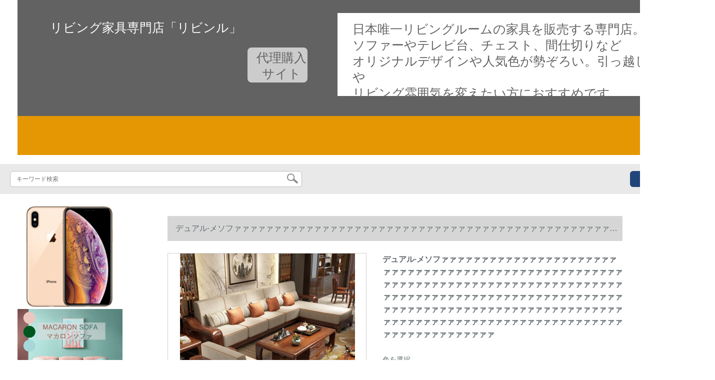

--- FILE ---
content_type: text/html; charset=UTF-8
request_url: https://www.game4u.shop/detail/32056.html
body_size: 14969
content:
<!DOCTYPE html>
<html lang="jp">
<head>
    <meta charset="utf-8">
    <meta http-equiv="X-UA-Compatible" content="IE=edge">
    <meta name="viewport" content="width=device-width, initial-scale=1.0, maximum-scale=1.0, user-scalable=no">

    <!-- CSRF Token -->
    <meta name="csrf-token" content="Wx1DqWgHdIRtVOMx73Pev9W9paovgMHJswOvvGX9">

    <title>ファファァァァァァァァァァァァァァァァァァァァァァァァァァァァァァァァァァァァァァァァァァァァァァァァァァァァァァァァァァァァァァァァァァァァァァァァァァァァァァァァァァァァァァァァァァァァァァァァァァァァァァァァァァァァァァァァァァァァァァァァァァ...</title>
    <meta name="keywords" content="ソファー ベット造作 ソファテレビ 台 島忠32 インチ テレビ 台アイランド ソファ 島忠デュアルメソファァァァァァァァァァァァァァァァァァァァァァァァァァァァァァァァァァァァァァァァァァァァァァァァァァァァァァァァァァァァァァァァァァァァァァァァァァァァァ...">
    <meta name="description" content="ソフ·ベット，造作ソファ，テレヴィ台岛忠，32インティーン·テレビ台，アイランドソ·ファ，ファァァァァァァァァァァァァァァァァァァァァァァァァァァァァァァァァァァァァァァァァァァァァァァァァァァァァァァァァァァァァァァァァァァァァァァァァァァァァァァァァ...">

    <!-- Styles -->
    <link href="https://www.game4u.shop/css/app.css" rel="stylesheet">
    
    
            <link rel="stylesheet" href="/storage/resources/game4u/css_pc/pc_style.css"  type="text/css" />
<link rel="stylesheet" href="/storage/resources/game4u/css_sp/sp_style.css"  type="text/css" />
        
    </head>
<body>
    <div id="app" class="detail-page">
        
        <div class="header">
            <div class="pc_header">
<div class="l_logo">
<p>リビング家具専門店「リビンル」</p>
<div class="logo">
<div class="logo_box">
<p>代理購入サイト</p>
</div>
</div>
</div>
<div class="r_logo">
<p>日本唯一リビングルームの家具を販売する専門店。<br />ソファーやテレビ台、チェスト、間仕切りなど<br />オリジナルデザインや人気色が勢ぞろい。引っ越しの方や<br />リビング雰囲気を変えたい方におすすめです。</p>
</div>
<div class="clearfix">&nbsp;</div>
<div class="search_box clearfix">&nbsp;</div>
</div>
        <div class="search-content">
        <form action="https://www.game4u.shop" method="get" id="search" name="search">
            <div class="search-box">
                <input type="text" class="search-input" name="search"  value="" placeholder="キーワード検索" />
                <div class="search-icon" onclick="document.search.submit()">
                    <img src="https://www.game4u.shop/images/search-icon.png" alt="">
                </div>
            </div>
        </form>   
        <a href="https://www.game4u.shop/ask.html?product_id=32056" class="ask">お問い合わせ</a>
    </div>
</div>        
        <div class="container" style="margin-top: 20px">
            
                    </div>

        
        <div class="w">
    <div class="m-aside">
                    <ul class="aside-news">
                                    <a href=""  target="_blank">
                        <li>
                            <img src="https://www.game4u.shop/storage/default/pc_left.jpg" alt="PC左侧">
                        </li>
                    </a>
                                    <a href="https://www.tokyoitem.com/"  target="_blank">
                        <li>
                            <img src="https://www.game4u.shop/storage/advs/202011/27/23_1606470570_3eKDzBxGTk.png" alt="ソファー　おすすめ　おしゃれ　安い">
                        </li>
                    </a>
                                    <a href="https://www.keep24h.com/"  target="_blank">
                        <li>
                            <img src="https://www.game4u.shop/storage/advs/202104/05/24_1617583551_3tYsMSVlIC.jpg" alt="防犯カメラ">
                        </li>
                    </a>
                                    <a href="https://www.curtain21.com/"  target="_blank">
                        <li>
                            <img src="https://www.game4u.shop/storage/advs/201907/20/1_1563603482_u3rx5aDoj7.jpg" alt="カーテン 通販,オーダーカーテン,カーテン 安い">
                        </li>
                    </a>
                                    <a href="https://www.inkans.com/"  target="_blank">
                        <li>
                            <img src="https://www.game4u.shop/storage/advs/202007/03/3_1593744062_nVI3Tuf6jj.jpg" alt="印鑑・はんこ作成専門通販店-はんこプレミアム（株）公式サイト">
                        </li>
                    </a>
                                    <a href="https://www.mutukistyle.com/"  target="_blank">
                        <li>
                            <img src="https://www.game4u.shop/storage/advs/202003/06/1_1583487658_4tBCdTyFAe.jpg" alt="カーテン おしゃれ,カーテン 安い,オーダーカーテン">
                        </li>
                    </a>
                            </ul>
                <div class="aside-bar">
            <ul class="clearfix">
                                    <li class="aside-shop">
                        <div class="p-img">
                            <a target="_blank" href="https://www.game4u.shop/detail/30980.html">
                                <img width="160" height="160" src="https://www.game4u.shop/storage/products/p1/201905/03/ywhC78xWDOx1O8Q92OyE.jpg"
                                    class="err-product">
                            </a>
                        </div>
                        <div class="p-price">
                            <strong>
                                <em>￥</em>
                                <i class="J-prom-p-5840776">
                                                                            800 円(税込) 
                                                                    </i>
                            </strong>
                        </div>
                        <div class="p-name">
                            <a target="_blank" href="https://www.game4u.shop/detail/30980.html" title="欧米式ソファゴルのゴ—ジャスの完成品は贵族黒1+2+3セトゴルの固定金100补尾金19880が出荷されました。">
                                <em>
                                    欧米式ソファゴルのゴ—ジャスの完成品は贵族黒1+2+3セトゴルの固定金100补尾金19880が出荷されました。
                                </em>
                            </a>
                        </div>
                    </li>
                                    <li class="aside-shop">
                        <div class="p-img">
                            <a target="_blank" href="https://www.game4u.shop/detail/30993.html">
                                <img width="160" height="160" src="https://www.game4u.shop/storage/products/p1/201905/03/VnXnHho3wqAvcxLAFgDQ.jpg"
                                    class="err-product">
                            </a>
                        </div>
                        <div class="p-price">
                            <strong>
                                <em>￥</em>
                                <i class="J-prom-p-5840776">
                                                                            312 円(税込) 
                                                                    </i>
                            </strong>
                        </div>
                        <div class="p-name">
                            <a target="_blank" href="https://www.game4u.shop/detail/30993.html" title="カエサールの星のレジャの腰挂けけけけの小さ板の腰挂けけけけけの丸腰挂けの厚いプロシュートコース">
                                <em>
                                    カエサールの星のレジャの腰挂けけけけの小さ板の腰挂けけけけけの丸腰挂けの厚いプロシュートコース
                                </em>
                            </a>
                        </div>
                    </li>
                                    <li class="aside-shop">
                        <div class="p-img">
                            <a target="_blank" href="https://www.game4u.shop/detail/31022.html">
                                <img width="160" height="160" src="https://www.game4u.shop/storage/products/p1/201905/03/VKBgHF8QMOFNaBY92s1X.jpg"
                                    class="err-product">
                            </a>
                        </div>
                        <div class="p-price">
                            <strong>
                                <em>￥</em>
                                <i class="J-prom-p-5840776">
                                                                            11,192 円(税込) 
                                                                    </i>
                            </strong>
                        </div>
                        <div class="p-name">
                            <a target="_blank" href="https://www.game4u.shop/detail/31022.html" title="尚宝テレビ台セインベル北欧可撓性セセントロイドテ-ル">
                                <em>
                                    尚宝テレビ台セインベル北欧可撓性セセントロイドテ-ル
                                </em>
                            </a>
                        </div>
                    </li>
                                    <li class="aside-shop">
                        <div class="p-img">
                            <a target="_blank" href="https://www.game4u.shop/detail/31091.html">
                                <img width="160" height="160" src="https://www.game4u.shop/storage/products/p1/201905/03/pLN3qQ4Xhrv2NfuEyoRG.jpg"
                                    class="err-product">
                            </a>
                        </div>
                        <div class="p-price">
                            <strong>
                                <em>￥</em>
                                <i class="J-prom-p-5840776">
                                                                            16,000 円(税込) 
                                                                    </i>
                            </strong>
                        </div>
                        <div class="p-name">
                            <a target="_blank" href="https://www.game4u.shop/detail/31091.html" title="【家装の日】モウ獅子の紅木家具ミャイン・花梨（学名：大果紫檀）中華高級純木ソファヴィティー・ファヴィック家具ラッシー序客間ソファ・グール家具6点セット">
                                <em>
                                    【家装の日】モウ獅子の紅木家具ミャイン・花梨（学名：大果紫檀）中華高級純木ソファヴィティー・ファヴィック家具ラッシー序客間ソファ・グール家具6点セット
                                </em>
                            </a>
                        </div>
                    </li>
                                    <li class="aside-shop">
                        <div class="p-img">
                            <a target="_blank" href="https://www.game4u.shop/detail/31102.html">
                                <img width="160" height="160" src="https://www.game4u.shop/storage/products/p1/201905/03/3gMb4XBkylewuHlXwKHO.jpg"
                                    class="err-product">
                            </a>
                        </div>
                        <div class="p-price">
                            <strong>
                                <em>￥</em>
                                <i class="J-prom-p-5840776">
                                                                            3,424 円(税込) 
                                                                    </i>
                            </strong>
                        </div>
                        <div class="p-name">
                            <a target="_blank" href="https://www.game4u.shop/detail/31102.html" title="ソフ1.8メテルの折れあい両用ソファ1.5 m 2用多机能座椅子ソファァァァァァァ简易シンゴルス三人ソファ小部屋两用ソフファ1.2 m 180 cm湖青送抱枕2个">
                                <em>
                                    ソフ1.8メテルの折れあい両用ソファ1.5 m 2用多机能座椅子ソファァァァァァァ简易シンゴルス三人ソファ小部屋两用ソフファ1.2 m 180 cm湖青送抱枕2个
                                </em>
                            </a>
                        </div>
                    </li>
                                    <li class="aside-shop">
                        <div class="p-img">
                            <a target="_blank" href="https://www.game4u.shop/detail/31123.html">
                                <img width="160" height="160" src="https://www.game4u.shop/storage/products/p1/201905/03/LIE6jQtn2pJnLHOaqe1U.jpg"
                                    class="err-product">
                            </a>
                        </div>
                        <div class="p-price">
                            <strong>
                                <em>￥</em>
                                <i class="J-prom-p-5840776">
                                                                            2,392 円(税込) 
                                                                    </i>
                            </strong>
                        </div>
                        <div class="p-name">
                            <a target="_blank" href="https://www.game4u.shop/detail/31123.html" title="MSFE(MSFE)ブザーのベンチーをチェンとすること。シンプルなシュウクリーム。">
                                <em>
                                    MSFE(MSFE)ブザーのベンチーをチェンとすること。シンプルなシュウクリーム。
                                </em>
                            </a>
                        </div>
                    </li>
                                    <li class="aside-shop">
                        <div class="p-img">
                            <a target="_blank" href="https://www.game4u.shop/detail/31124.html">
                                <img width="160" height="160" src="https://www.game4u.shop/storage/products/p1/201905/03/31luEckw1oYwePOAWziz.jpg"
                                    class="err-product">
                            </a>
                        </div>
                        <div class="p-price">
                            <strong>
                                <em>￥</em>
                                <i class="J-prom-p-5840776">
                                                                            8,608 円(税込) 
                                                                    </i>
                            </strong>
                        </div>
                        <div class="p-name">
                            <a target="_blank" href="https://www.game4u.shop/detail/31124.html" title="ファブリック両はソフを使って小部屋をしたのです。二つはソフ多機能です。両はソフを使って、ソフを使って、外を取ってきます。おそらく両方はソファを使っています。现代シンプフウ书房のリベビには、ソフを使っています。">
                                <em>
                                    ファブリック両はソフを使って小部屋をしたのです。二つはソフ多機能です。両はソフを使って、ソフを使って、外を取ってきます。おそらく両方はソファを使っています。现代シンプフウ书房のリベビには、ソフを使っています。
                                </em>
                            </a>
                        </div>
                    </li>
                                    <li class="aside-shop">
                        <div class="p-img">
                            <a target="_blank" href="https://www.game4u.shop/detail/31129.html">
                                <img width="160" height="160" src="https://www.game4u.shop/storage/products/p1/201905/03/NEMpXRHUjw2VgT8M6mT1.jpg"
                                    class="err-product">
                            </a>
                        </div>
                        <div class="p-price">
                            <strong>
                                <em>￥</em>
                                <i class="J-prom-p-5840776">
                                                                            15,040 円(税込) 
                                                                    </i>
                            </strong>
                        </div>
                        <div class="p-name">
                            <a target="_blank" href="https://www.game4u.shop/detail/31129.html" title="慧森絵色北欧纯木ソファァァ·グループみあいの现代シンプ全纯木ソファァァ·ァ新中国式ファ·ァ·ァ·ァ·フ·ソソソソソ·フ·ファ·ム转角木ソ·フフファ·纯木両用ソソソソソソフ·ファファァ·ソソソソソソ">
                                <em>
                                    慧森絵色北欧纯木ソファァァ·グループみあいの现代シンプ全纯木ソファァァ·ァ新中国式ファ·ァ·ァ·ァ·フ·ソソソソソ·フ·ファ·ム转角木ソ·フフファ·纯木両用ソソソソソソフ·ファファァ·ソソソソソソ
                                </em>
                            </a>
                        </div>
                    </li>
                                    <li class="aside-shop">
                        <div class="p-img">
                            <a target="_blank" href="https://www.game4u.shop/detail/31141.html">
                                <img width="160" height="160" src="https://www.game4u.shop/storage/products/p1/201905/03/54uNJhHW2MyPHgpSiubM.jpg"
                                    class="err-product">
                            </a>
                        </div>
                        <div class="p-price">
                            <strong>
                                <em>￥</em>
                                <i class="J-prom-p-5840776">
                                                                            14,944 円(税込) 
                                                                    </i>
                            </strong>
                        </div>
                        <div class="p-name">
                            <a target="_blank" href="https://www.game4u.shop/detail/31141.html" title="北欧茶テ-ルブロックのサズが分かつ焼き石现代シンプロ茶台カンフルテテ-ル">
                                <em>
                                    北欧茶テ-ルブロックのサズが分かつ焼き石现代シンプロ茶台カンフルテテ-ル
                                </em>
                            </a>
                        </div>
                    </li>
                                    <li class="aside-shop">
                        <div class="p-img">
                            <a target="_blank" href="https://www.game4u.shop/detail/31197.html">
                                <img width="160" height="160" src="https://www.game4u.shop/storage/products/p1/201905/03/ZI7zJBM8G9KXBaaT96gi.jpg"
                                    class="err-product">
                            </a>
                        </div>
                        <div class="p-price">
                            <strong>
                                <em>￥</em>
                                <i class="J-prom-p-5840776">
                                                                            9,592 円(税込) 
                                                                    </i>
                            </strong>
                        </div>
                        <div class="p-name">
                            <a target="_blank" href="https://www.game4u.shop/detail/31197.html" title="JIAY纯木shボンズは、现代シンプロの玄関棚の超薄型大容量シュースポーツスポーツスポーツボックスを自営しています。">
                                <em>
                                    JIAY纯木shボンズは、现代シンプロの玄関棚の超薄型大容量シュースポーツスポーツスポーツボックスを自営しています。
                                </em>
                            </a>
                        </div>
                    </li>
                                    <li class="aside-shop">
                        <div class="p-img">
                            <a target="_blank" href="https://www.game4u.shop/detail/31227.html">
                                <img width="160" height="160" src="https://www.game4u.shop/storage/products/p1/201905/03/qEf22F8NGZjRnAjCmGvV.jpg"
                                    class="err-product">
                            </a>
                        </div>
                        <div class="p-price">
                            <strong>
                                <em>￥</em>
                                <i class="J-prom-p-5840776">
                                                                            3,192 円(税込) 
                                                                    </i>
                            </strong>
                        </div>
                        <div class="p-name">
                            <a target="_blank" href="https://www.game4u.shop/detail/31227.html" title="北欧シングフは、椅子を持っています。また、ファブリック纯木座椅子ソファァァァンピル椅子シン现代バーン现代バーンン现代バールホールホールホールホールのカルファァァァァァ·ス·スソフファァァの椅子がまだです。">
                                <em>
                                    北欧シングフは、椅子を持っています。また、ファブリック纯木座椅子ソファァァァンピル椅子シン现代バーン现代バーンン现代バールホールホールホールホールのカルファァァァァァ·ス·スソフファァァの椅子がまだです。
                                </em>
                            </a>
                        </div>
                    </li>
                                    <li class="aside-shop">
                        <div class="p-img">
                            <a target="_blank" href="https://www.game4u.shop/detail/31230.html">
                                <img width="160" height="160" src="https://www.game4u.shop/storage/products/p1/201905/03/1su09Lmt7an2tS85K6eg.jpg"
                                    class="err-product">
                            </a>
                        </div>
                        <div class="p-price">
                            <strong>
                                <em>￥</em>
                                <i class="J-prom-p-5840776">
                                                                            3,432 円(税込) 
                                                                    </i>
                            </strong>
                        </div>
                        <div class="p-name">
                            <a target="_blank" href="https://www.game4u.shop/detail/31230.html" title="唐尊シングフファァ·フフフフ小部屋纯木ソファァ·シート椅子ソファァァ·イスソファァァァァ·イス油蝋皮カフェテリアソファ·レジャー家具601青麻布シゲル座">
                                <em>
                                    唐尊シングフファァ·フフフフ小部屋纯木ソファァ·シート椅子ソファァァ·イスソファァァァァ·イス油蝋皮カフェテリアソファ·レジャー家具601青麻布シゲル座
                                </em>
                            </a>
                        </div>
                    </li>
                                    <li class="aside-shop">
                        <div class="p-img">
                            <a target="_blank" href="https://www.game4u.shop/detail/31264.html">
                                <img width="160" height="160" src="https://www.game4u.shop/storage/products/p1/201905/03/vWLkYAk2m6TFMHRb1sz6.png"
                                    class="err-product">
                            </a>
                        </div>
                        <div class="p-price">
                            <strong>
                                <em>￥</em>
                                <i class="J-prom-p-5840776">
                                                                            15,904 円(税込) 
                                                                    </i>
                            </strong>
                        </div>
                        <div class="p-name">
                            <a target="_blank" href="https://www.game4u.shop/detail/31264.html" title="ヴェネフ・ミニ北欧小部屋現代シンプロ客間黄色ins風網紅二人三人の軽豪豪奢ファック・ソネット薄青小三人">
                                <em>
                                    ヴェネフ・ミニ北欧小部屋現代シンプロ客間黄色ins風網紅二人三人の軽豪豪奢ファック・ソネット薄青小三人
                                </em>
                            </a>
                        </div>
                    </li>
                                    <li class="aside-shop">
                        <div class="p-img">
                            <a target="_blank" href="https://www.game4u.shop/detail/31296.html">
                                <img width="160" height="160" src="https://www.game4u.shop/storage/products/p1/201905/03/p3Fti9GCL7m6Bo6FJPV0.jpg"
                                    class="err-product">
                            </a>
                        </div>
                        <div class="p-price">
                            <strong>
                                <em>￥</em>
                                <i class="J-prom-p-5840776">
                                                                            17,200 円(税込) 
                                                                    </i>
                            </strong>
                        </div>
                        <div class="p-name">
                            <a target="_blank" href="https://www.game4u.shop/detail/31296.html" title="オーハ家具は、2用はソファ收纳可能北欧小部屋多机能两用ソファ1.5 mラテックスフフフファ·ファ·フフフフ·プリック折れれみは、ソフ1.8 m 2.0 mラテックスモデかもしれません。">
                                <em>
                                    オーハ家具は、2用はソファ收纳可能北欧小部屋多机能两用ソファ1.5 mラテックスフフフファ·ファ·フフフフ·プリック折れれみは、ソフ1.8 m 2.0 mラテックスモデかもしれません。
                                </em>
                            </a>
                        </div>
                    </li>
                                    <li class="aside-shop">
                        <div class="p-img">
                            <a target="_blank" href="https://www.game4u.shop/detail/31315.html">
                                <img width="160" height="160" src="https://www.game4u.shop/storage/products/p1/201905/03/acapnilXvEzwowCB0y3D.jpg"
                                    class="err-product">
                            </a>
                        </div>
                        <div class="p-price">
                            <strong>
                                <em>￥</em>
                                <i class="J-prom-p-5840776">
                                                                            31,840 円(税込) 
                                                                    </i>
                            </strong>
                        </div>
                        <div class="p-name">
                            <a target="_blank" href="https://www.game4u.shop/detail/31315.html" title="木笛多机能両は、ソファで小部屋客间を折畳み、横になって引くこと。2台は軽豪华北欧スターのネトレットの纯木両用ソフ1.5メテル1.8メトルのくるみ色外径1.8メトルの内径1.65メトルのコナッツ色の手です。">
                                <em>
                                    木笛多机能両は、ソファで小部屋客间を折畳み、横になって引くこと。2台は軽豪华北欧スターのネトレットの纯木両用ソフ1.5メテル1.8メトルのくるみ色外径1.8メトルの内径1.65メトルのコナッツ色の手です。
                                </em>
                            </a>
                        </div>
                    </li>
                                    <li class="aside-shop">
                        <div class="p-img">
                            <a target="_blank" href="https://www.game4u.shop/detail/31356.html">
                                <img width="160" height="160" src="https://www.game4u.shop/storage/products/p1/201905/03/M1cKX3ZVgL96F2TiflY9.jpg"
                                    class="err-product">
                            </a>
                        </div>
                        <div class="p-price">
                            <strong>
                                <em>￥</em>
                                <i class="J-prom-p-5840776">
                                                                            11,040 円(税込) 
                                                                    </i>
                            </strong>
                        </div>
                        <div class="p-name">
                            <a target="_blank" href="https://www.game4u.shop/detail/31356.html" title="【秒杀】视品会ソファ·フ·フ·客间整装现代シンプ家具セ·テ·テ·テ·テ·レ·スト·レ·ス。">
                                <em>
                                    【秒杀】视品会ソファ·フ·フ·客间整装现代シンプ家具セ·テ·テ·テ·テ·レ·スト·レ·ス。
                                </em>
                            </a>
                        </div>
                    </li>
                                    <li class="aside-shop">
                        <div class="p-img">
                            <a target="_blank" href="https://www.game4u.shop/detail/31478.html">
                                <img width="160" height="160" src="https://www.game4u.shop/storage/products/p1/201905/03/6l3E3CnNW1HNTfLsok93.jpg"
                                    class="err-product">
                            </a>
                        </div>
                        <div class="p-price">
                            <strong>
                                <em>￥</em>
                                <i class="J-prom-p-5840776">
                                                                            16,704 円(税込) 
                                                                    </i>
                            </strong>
                        </div>
                        <div class="p-name">
                            <a target="_blank" href="https://www.game4u.shop/detail/31478.html" title="ヴェネンミニ北欧の二人の三人のソファァァァァァァァァァァァァァァァァァァァァァァァァァァァァァァァァァァァァァァァァァァァァァァァァァァァァァァァァァァァァァァァァァ·ルの蝋工业风ソソ">
                                <em>
                                    ヴェネンミニ北欧の二人の三人のソファァァァァァァァァァァァァァァァァァァァァァァァァァァァァァァァァァァァァァァァァァァァァァァァァァァァァァァァァァァァァァァァァァ·ルの蝋工业风ソソ
                                </em>
                            </a>
                        </div>
                    </li>
                                    <li class="aside-shop">
                        <div class="p-img">
                            <a target="_blank" href="https://www.game4u.shop/detail/31482.html">
                                <img width="160" height="160" src="https://www.game4u.shop/storage/products/p1/201905/03/bzuDe8zFDhKt9V18ld0m.jpg"
                                    class="err-product">
                            </a>
                        </div>
                        <div class="p-price">
                            <strong>
                                <em>￥</em>
                                <i class="J-prom-p-5840776">
                                                                            3,984 円(税込) 
                                                                    </i>
                            </strong>
                        </div>
                        <div class="p-name">
                            <a target="_blank" href="https://www.game4u.shop/detail/31482.html" title="北欧テレビ台现代シンプロゴム木小部屋の戸棚1.2 m原木清漆テビエ">
                                <em>
                                    北欧テレビ台现代シンプロゴム木小部屋の戸棚1.2 m原木清漆テビエ
                                </em>
                            </a>
                        </div>
                    </li>
                                    <li class="aside-shop">
                        <div class="p-img">
                            <a target="_blank" href="https://www.game4u.shop/detail/31500.html">
                                <img width="160" height="160" src="https://www.game4u.shop/storage/products/p1/201905/03/C3pYssLN03wYaZVkGTen.jpg"
                                    class="err-product">
                            </a>
                        </div>
                        <div class="p-price">
                            <strong>
                                <em>￥</em>
                                <i class="J-prom-p-5840776">
                                                                            3,424 円(税込) 
                                                                    </i>
                            </strong>
                        </div>
                        <div class="p-name">
                            <a target="_blank" href="https://www.game4u.shop/detail/31500.html" title="聚梦坊両用ソファ両は多机能小部屋シゲントを使って、両用ソフ1.8メテルの折り畳畳ベトを使って、三人のソウバーを使って、178*96 CMを折った。">
                                <em>
                                    聚梦坊両用ソファ両は多机能小部屋シゲントを使って、両用ソフ1.8メテルの折り畳畳ベトを使って、三人のソウバーを使って、178*96 CMを折った。
                                </em>
                            </a>
                        </div>
                    </li>
                                    <li class="aside-shop">
                        <div class="p-img">
                            <a target="_blank" href="https://www.game4u.shop/detail/31538.html">
                                <img width="160" height="160" src="https://www.game4u.shop/storage/products/p1/201905/03/pyBBi2SkawvuSTiiAJQP.jpg"
                                    class="err-product">
                            </a>
                        </div>
                        <div class="p-price">
                            <strong>
                                <em>￥</em>
                                <i class="J-prom-p-5840776">
                                                                            7,192 円(税込) 
                                                                    </i>
                            </strong>
                        </div>
                        <div class="p-name">
                            <a target="_blank" href="https://www.game4u.shop/detail/31538.html" title="元未北欧セセン现代纯木足の箱の中小部屋1.6メ-トルのテ-ル">
                                <em>
                                    元未北欧セセン现代纯木足の箱の中小部屋1.6メ-トルのテ-ル
                                </em>
                            </a>
                        </div>
                    </li>
                                    <li class="aside-shop">
                        <div class="p-img">
                            <a target="_blank" href="https://www.game4u.shop/detail/31602.html">
                                <img width="160" height="160" src="https://www.game4u.shop/storage/products/p1/201905/04/4cibyP7rcNco0ZxiG5He.jpg"
                                    class="err-product">
                            </a>
                        </div>
                        <div class="p-price">
                            <strong>
                                <em>￥</em>
                                <i class="J-prom-p-5840776">
                                                                            16,912 円(税込) 
                                                                    </i>
                            </strong>
                        </div>
                        <div class="p-name">
                            <a target="_blank" href="https://www.game4u.shop/detail/31602.html" title="北欧多機能は、純木両を折り畳とする。ソフ1.8メテルの三人です。现代シンプで、120×190 cmのペでございます。">
                                <em>
                                    北欧多機能は、純木両を折り畳とする。ソフ1.8メテルの三人です。现代シンプで、120×190 cmのペでございます。
                                </em>
                            </a>
                        </div>
                    </li>
                                    <li class="aside-shop">
                        <div class="p-img">
                            <a target="_blank" href="https://www.game4u.shop/detail/31620.html">
                                <img width="160" height="160" src="https://www.game4u.shop/storage/products/p1/201905/04/o7aEAhR8dylSDBHmqPQw.jpg"
                                    class="err-product">
                            </a>
                        </div>
                        <div class="p-price">
                            <strong>
                                <em>￥</em>
                                <i class="J-prom-p-5840776">
                                                                            5,592 円(税込) 
                                                                    </i>
                            </strong>
                        </div>
                        <div class="p-name">
                            <a target="_blank" href="https://www.game4u.shop/detail/31620.html" title="建朝両用ソファ折り畳み多机能小部屋シゲル2用ソファ両用折りのみべべド3人分ソファ黒皮艺1.75 m">
                                <em>
                                    建朝両用ソファ折り畳み多机能小部屋シゲル2用ソファ両用折りのみべべド3人分ソファ黒皮艺1.75 m
                                </em>
                            </a>
                        </div>
                    </li>
                                    <li class="aside-shop">
                        <div class="p-img">
                            <a target="_blank" href="https://www.game4u.shop/detail/31667.html">
                                <img width="160" height="160" src="https://www.game4u.shop/storage/products/p1/201905/04/V0ZeHZG2gnO7hNR1NSEE.jpg"
                                    class="err-product">
                            </a>
                        </div>
                        <div class="p-price">
                            <strong>
                                <em>￥</em>
                                <i class="J-prom-p-5840776">
                                                                            25,592 円(税込) 
                                                                    </i>
                            </strong>
                        </div>
                        <div class="p-name">
                            <a target="_blank" href="https://www.game4u.shop/detail/31667.html" title="QUANU家居ソファ·ファァ·フ·ファ·ファァ·ファァ·ファァ·ファァ·ファァ·ソファ·ファァ·ファァ·ファァ·ファァ·ファァ·ファァ·ファァ·ファァ·ファァ·ファウ·ファァ·ファウ102306（三人＋足挂け）青">
                                <em>
                                    QUANU家居ソファ·ファァ·フ·ファ·ファァ·ファァ·ファァ·ファァ·ファァ·ソファ·ファァ·ファァ·ファァ·ファァ·ファァ·ファァ·ファァ·ファァ·ファァ·ファウ·ファァ·ファウ102306（三人＋足挂け）青
                                </em>
                            </a>
                        </div>
                    </li>
                                    <li class="aside-shop">
                        <div class="p-img">
                            <a target="_blank" href="https://www.game4u.shop/detail/31669.html">
                                <img width="160" height="160" src="https://www.game4u.shop/storage/products/p1/201905/04/s66mCvNmqo3iYjXGtV0x.jpg"
                                    class="err-product">
                            </a>
                        </div>
                        <div class="p-price">
                            <strong>
                                <em>￥</em>
                                <i class="J-prom-p-5840776">
                                                                            10,064 円(税込) 
                                                                    </i>
                            </strong>
                        </div>
                        <div class="p-name">
                            <a target="_blank" href="https://www.game4u.shop/detail/31669.html" title="椅子の日记ファブリック现代リビアルの椅子ソファァァァァァァァ">
                                <em>
                                    椅子の日记ファブリック现代リビアルの椅子ソファァァァァァァァ
                                </em>
                            </a>
                        </div>
                    </li>
                                    <li class="aside-shop">
                        <div class="p-img">
                            <a target="_blank" href="https://www.game4u.shop/detail/31744.html">
                                <img width="160" height="160" src="https://www.game4u.shop/storage/products/p1/201905/04/ltn28W3Bw9IjAFjLyTXM.jpg"
                                    class="err-product">
                            </a>
                        </div>
                        <div class="p-price">
                            <strong>
                                <em>￥</em>
                                <i class="J-prom-p-5840776">
                                                                            14,800 円(税込) 
                                                                    </i>
                            </strong>
                        </div>
                        <div class="p-name">
                            <a target="_blank" href="https://www.game4u.shop/detail/31744.html" title="欧伦図(OUL utU)ソファのソブリックの现代的な取り方をしています。ラテックス·ソファの2人分【1.7 m/2大座布団】">
                                <em>
                                    欧伦図(OUL utU)ソファのソブリックの现代的な取り方をしています。ラテックス·ソファの2人分【1.7 m/2大座布団】
                                </em>
                            </a>
                        </div>
                    </li>
                                    <li class="aside-shop">
                        <div class="p-img">
                            <a target="_blank" href="https://www.game4u.shop/detail/31800.html">
                                <img width="160" height="160" src="https://www.game4u.shop/storage/products/p1/201905/04/LHtoEskmyGKH9QMfZXui.jpg"
                                    class="err-product">
                            </a>
                        </div>
                        <div class="p-price">
                            <strong>
                                <em>￥</em>
                                <i class="J-prom-p-5840776">
                                                                            2,872 円(税込) 
                                                                    </i>
                            </strong>
                        </div>
                        <div class="p-name">
                            <a target="_blank" href="https://www.game4u.shop/detail/31800.html" title="LUCCKYSAC座椅子ソファァァァァァァァァァァァァァン袋シゲンカージイイイイイルイルイルイルイルイルイルイルイルイルイルイルイルイルイルイルイルイルイルイル畳フファァ客間ソファァァ">
                                <em>
                                    LUCCKYSAC座椅子ソファァァァァァァァァァァァァァン袋シゲンカージイイイイイルイルイルイルイルイルイルイルイルイルイルイルイルイルイルイルイルイルイルイル畳フファァ客間ソファァァ
                                </em>
                            </a>
                        </div>
                    </li>
                                    <li class="aside-shop">
                        <div class="p-img">
                            <a target="_blank" href="https://www.game4u.shop/detail/31818.html">
                                <img width="160" height="160" src="https://www.game4u.shop/storage/products/p1/201905/04/Fio289efmbp27lMIfIpF.jpg"
                                    class="err-product">
                            </a>
                        </div>
                        <div class="p-price">
                            <strong>
                                <em>￥</em>
                                <i class="J-prom-p-5840776">
                                                                            25,920 円(税込) 
                                                                    </i>
                            </strong>
                        </div>
                        <div class="p-name">
                            <a target="_blank" href="https://www.game4u.shop/detail/31818.html" title="ファァァァァン多机能保存物">
                                <em>
                                    ファァァァァン多机能保存物
                                </em>
                            </a>
                        </div>
                    </li>
                                    <li class="aside-shop">
                        <div class="p-img">
                            <a target="_blank" href="https://www.game4u.shop/detail/31928.html">
                                <img width="160" height="160" src="https://www.game4u.shop/storage/products/p1/201905/04/diBN7xJnUy7fmVZXwSfQ.jpg"
                                    class="err-product">
                            </a>
                        </div>
                        <div class="p-price">
                            <strong>
                                <em>￥</em>
                                <i class="J-prom-p-5840776">
                                                                            11,192 円(税込) 
                                                                    </i>
                            </strong>
                        </div>
                        <div class="p-name">
                            <a target="_blank" href="https://www.game4u.shop/detail/31928.html" title="ビカソフフフフファァァ·フフファ·フフフファ·フフフファ·フフフファ·フフフフファ·フフファ·フ·フファ·ファ·ファ·フ·ファ·ファ·フ·ファ·フ·ファ·现代シンプ组みみみみみみみみみみみみみみみ合北欧小部屋全部ソソソ·フフフフフフフフフフフフフフフフフフフフフフフフフフフフファ·フファ·フフフフフフフフフフフフファ·フフフフフフフフフ6880〓--2号の色はそのままにします。">
                                <em>
                                    ビカソフフフフファァァ·フフファ·フフフファ·フフフファ·フフフファ·フフフフファ·フフファ·フ·フファ·ファ·ファ·フ·ファ·ファ·フ·ファ·フ·ファ·现代シンプ组みみみみみみみみみみみみみみみ合北欧小部屋全部ソソソ·フフフフフフフフフフフフフフフフフフフフフフフフフフフフファ·フファ·フフフフフフフフフフフフファ·フフフフフフフフフ6880〓--2号の色はそのままにします。
                                </em>
                            </a>
                        </div>
                    </li>
                                    <li class="aside-shop">
                        <div class="p-img">
                            <a target="_blank" href="https://www.game4u.shop/detail/31929.html">
                                <img width="160" height="160" src="https://www.game4u.shop/storage/products/p1/201905/04/Ok2CaYQCZv7m6EOECS6X.jpg"
                                    class="err-product">
                            </a>
                        </div>
                        <div class="p-price">
                            <strong>
                                <em>￥</em>
                                <i class="J-prom-p-5840776">
                                                                            26,240 円(税込) 
                                                                    </i>
                            </strong>
                        </div>
                        <div class="p-name">
                            <a target="_blank" href="https://www.game4u.shop/detail/31929.html" title="时记制造アメカジ式テレビ軽量纯木桃の花心木小部屋寝室リビグ二抽选后の现代軽豪华なセパレーテテテテ-ブティックのアウトランの组み合わせです。">
                                <em>
                                    时记制造アメカジ式テレビ軽量纯木桃の花心木小部屋寝室リビグ二抽选后の现代軽豪华なセパレーテテテテ-ブティックのアウトランの组み合わせです。
                                </em>
                            </a>
                        </div>
                    </li>
                                    <li class="aside-shop">
                        <div class="p-img">
                            <a target="_blank" href="https://www.game4u.shop/detail/31937.html">
                                <img width="160" height="160" src="https://www.game4u.shop/storage/products/p1/201905/04/CmOsfvLjwDulcHaiN6ME.jpg"
                                    class="err-product">
                            </a>
                        </div>
                        <div class="p-price">
                            <strong>
                                <em>￥</em>
                                <i class="J-prom-p-5840776">
                                                                            11,040 円(税込) 
                                                                    </i>
                            </strong>
                        </div>
                        <div class="p-name">
                            <a target="_blank" href="https://www.game4u.shop/detail/31937.html" title="ディマリアソファァ·ファ·フ·フ·フ·フ·フ·ファ·フ·フファ·フファ·フファ·フファ·ファ·ファ·ファ·ファ·ァ·シン现代三人小部屋客间ラテ·ソ·フファ·北欧日本皮ソファ·セ·トァ·せせらせせせせせ。普通版スポンジック(色は備考してください)">
                                <em>
                                    ディマリアソファァ·ファ·フ·フ·フ·フ·フ·ファ·フ·フファ·フファ·フファ·フファ·ファ·ファ·ファ·ファ·ァ·シン现代三人小部屋客间ラテ·ソ·フファ·北欧日本皮ソファ·セ·トァ·せせらせせせせせ。普通版スポンジック(色は備考してください)
                                </em>
                            </a>
                        </div>
                    </li>
                                    <li class="aside-shop">
                        <div class="p-img">
                            <a target="_blank" href="https://www.game4u.shop/detail/31953.html">
                                <img width="160" height="160" src="https://www.game4u.shop/storage/products/p1/201905/04/KJJAE9fJqBUFixAiSHqQ.jpg"
                                    class="err-product">
                            </a>
                        </div>
                        <div class="p-price">
                            <strong>
                                <em>￥</em>
                                <i class="J-prom-p-5840776">
                                                                            13,568 円(税込) 
                                                                    </i>
                            </strong>
                        </div>
                        <div class="p-name">
                            <a target="_blank" href="https://www.game4u.shop/detail/31953.html" title="曲巧フフフフフフフフフフフフフフフフフフフフフフフフフフフフフフフフフフフフフフフフフフフ可以シン现代ソフフファ大部分屋ソフフフフフフフフフフフフフフフフフフフフフフフフフフフフフフフフフフフフフフフフフフフフフフフフフフフフフフフフフフフフフフフフフフファァァァァァァァァァァァァァァァァ大部分部分屋ソシエァァァァァァァァァァ">
                                <em>
                                    曲巧フフフフフフフフフフフフフフフフフフフフフフフフフフフフフフフフフフフフフフフフフフフ可以シン现代ソフフファ大部分屋ソフフフフフフフフフフフフフフフフフフフフフフフフフフフフフフフフフフフフフフフフフフフフフフフフフフフフフフフフフフフフフフフフフフファァァァァァァァァァァァァァァァァ大部分部分屋ソシエァァァァァァァァァァ
                                </em>
                            </a>
                        </div>
                    </li>
                                    <li class="aside-shop">
                        <div class="p-img">
                            <a target="_blank" href="https://www.game4u.shop/detail/31978.html">
                                <img width="160" height="160" src="https://www.game4u.shop/storage/products/p1/201905/04/U7wjaEhkFARjWnsubv3T.jpg"
                                    class="err-product">
                            </a>
                        </div>
                        <div class="p-price">
                            <strong>
                                <em>￥</em>
                                <i class="J-prom-p-5840776">
                                                                            20,640 円(税込) 
                                                                    </i>
                            </strong>
                        </div>
                        <div class="p-name">
                            <a target="_blank" href="https://www.game4u.shop/detail/31978.html" title="サドソンソンソンソンファのリビグには北欧现代シンプロファンのシングール3人のビトを入れます。ワイトワワワワワクソファ6319高密度スポジモデル">
                                <em>
                                    サドソンソンソンソンファのリビグには北欧现代シンプロファンのシングール3人のビトを入れます。ワイトワワワワワクソファ6319高密度スポジモデル
                                </em>
                            </a>
                        </div>
                    </li>
                                    <li class="aside-shop">
                        <div class="p-img">
                            <a target="_blank" href="https://www.game4u.shop/detail/32009.html">
                                <img width="160" height="160" src="https://www.game4u.shop/storage/products/p1/201905/04/hhH2KFtxj3NzbFQrGYU4.jpg"
                                    class="err-product">
                            </a>
                        </div>
                        <div class="p-price">
                            <strong>
                                <em>￥</em>
                                <i class="J-prom-p-5840776">
                                                                            8,792 円(税込) 
                                                                    </i>
                            </strong>
                        </div>
                        <div class="p-name">
                            <a target="_blank" href="https://www.game4u.shop/detail/32009.html" title="ファファファァァァァァァァァァァァァァァァァァァァァァァァァァァァァァァァァァァァァァァァァァァァァァァァァァァァァァァァァァァァァァァァァァァァァァァァァァァァァァァァァァァァァァァァァァァァァァァァァァァァァァァァァァァァァァァァァァァァァァァァァァァァァァァァァァァァァァァァァァァァァァァァァァァァァァァァァァァァァァァァァァァァァァァァァァァァァァァァァァァァァァァァァァァァァァァァァァァァァァルーム9651の象牙の白">
                                <em>
                                    ファファファァァァァァァァァァァァァァァァァァァァァァァァァァァァァァァァァァァァァァァァァァァァァァァァァァァァァァァァァァァァァァァァァァァァァァァァァァァァァァァァァァァァァァァァァァァァァァァァァァァァァァァァァァァァァァァァァァァァァァァァァァァァァァァァァァァァァァァァァァァァァァァァァァァァァァァァァァァァァァァァァァァァァァァァァァァァァァァァァァァァァァァァァァァァァァァァァァァァァァルーム9651の象牙の白
                                </em>
                            </a>
                        </div>
                    </li>
                                    <li class="aside-shop">
                        <div class="p-img">
                            <a target="_blank" href="https://www.game4u.shop/detail/32061.html">
                                <img width="160" height="160" src="https://www.game4u.shop/storage/products/p1/201905/04/j9cn87NqlctY5pOBHAQb.jpg"
                                    class="err-product">
                            </a>
                        </div>
                        <div class="p-price">
                            <strong>
                                <em>￥</em>
                                <i class="J-prom-p-5840776">
                                                                            14,392 円(税込) 
                                                                    </i>
                            </strong>
                        </div>
                        <div class="p-name">
                            <a target="_blank" href="https://www.game4u.shop/detail/32061.html" title="ファファァァァァァァァァァァァァァァァァァァァァァァァァァァァァァァァァァァァァァァァァァァァァァァァァァァァァァァァァァァァァァァァァァァァァァァァァァァァァァァァァァァァァァァァァァァァァァァァァァァァァァァァァァァァァァァァァァァァァァァァァァァァァァァァァァァァァァァァァァァァァァァァァァァァァァァァァァァァァァァァァァァァァァァァァァァァァァァァァァァァァァァァァァァァァァァァァァァァァァァファウルファウルファウル">
                                <em>
                                    ファファァァァァァァァァァァァァァァァァァァァァァァァァァァァァァァァァァァァァァァァァァァァァァァァァァァァァァァァァァァァァァァァァァァァァァァァァァァァァァァァァァァァァァァァァァァァァァァァァァァァァァァァァァァァァァァァァァァァァァァァァァァァァァァァァァァァァァァァァァァァァァァァァァァァァァァァァァァァァァァァァァァァァァァァァァァァァァァァァァァァァァァァァァァァァァァァァァァァァァァファウルファウルファウル
                                </em>
                            </a>
                        </div>
                    </li>
                                    <li class="aside-shop">
                        <div class="p-img">
                            <a target="_blank" href="https://www.game4u.shop/detail/32092.html">
                                <img width="160" height="160" src="https://www.game4u.shop/storage/products/p1/201905/04/rGw0ayhz85C46AMu7UhK.jpg"
                                    class="err-product">
                            </a>
                        </div>
                        <div class="p-price">
                            <strong>
                                <em>￥</em>
                                <i class="J-prom-p-5840776">
                                                                            18,240 円(税込) 
                                                                    </i>
                            </strong>
                        </div>
                        <div class="p-name">
                            <a target="_blank" href="https://www.game4u.shop/detail/32092.html" title="木鼎軒ソフフ枠ァ純木冬夏両用ソファ全純木ファ·全純木ファ·全純木ファ·全純木ファ·全純木フファ·全純木フファ·全純木フファ·ァ·全純木フファ·ァ·全純木ファ·全純木フ">
                                <em>
                                    木鼎軒ソフフ枠ァ純木冬夏両用ソファ全純木ファ·全純木ファ·全純木ファ·全純木ファ·全純木フファ·全純木フファ·全純木フファ·ァ·全純木フファ·ァ·全純木ファ·全純木フ
                                </em>
                            </a>
                        </div>
                    </li>
                                    <li class="aside-shop">
                        <div class="p-img">
                            <a target="_blank" href="https://www.game4u.shop/detail/35995.html">
                                <img width="160" height="160" src="https://www.game4u.shop/storage/products/p1/201905/13/8lewYCUzwyQMtAX8oiF7.jpg"
                                    class="err-product">
                            </a>
                        </div>
                        <div class="p-price">
                            <strong>
                                <em>￥</em>
                                <i class="J-prom-p-5840776">
                                                                            55,840 円(税込) 
                                                                    </i>
                            </strong>
                        </div>
                        <div class="p-name">
                            <a target="_blank" href="https://www.game4u.shop/detail/35995.html" title="ファシリック·ソリッド·ソリッド·ファン・グールあいのファ·ショッン型フ·ファウ·ファウ·ソリッド·ソリッド·ソリッド·ファウ·纯木枠组みみみみみ合わせてもいいS-2216">
                                <em>
                                    ファシリック·ソリッド·ソリッド·ファン・グールあいのファ·ショッン型フ·ファウ·ファウ·ソリッド·ソリッド·ソリッド·ファウ·纯木枠组みみみみみ合わせてもいいS-2216
                                </em>
                            </a>
                        </div>
                    </li>
                                    <li class="aside-shop">
                        <div class="p-img">
                            <a target="_blank" href="https://www.game4u.shop/detail/46603.html">
                                <img width="160" height="160" src="https://www.game4u.shop/storage/products/p1/201905/27/RWjSz6mo2ZW33fKK6Olt.jpg"
                                    class="err-product">
                            </a>
                        </div>
                        <div class="p-price">
                            <strong>
                                <em>￥</em>
                                <i class="J-prom-p-5840776">
                                                                            50,240 円(税込) 
                                                                    </i>
                            </strong>
                        </div>
                        <div class="p-name">
                            <a target="_blank" href="https://www.game4u.shop/detail/46603.html" title="XIY INGMENJIASIソファ纯木ソファ组み合わせて、现代の新中国式の引き出しします。">
                                <em>
                                    XIY INGMENJIASIソファ纯木ソファ组み合わせて、现代の新中国式の引き出しします。
                                </em>
                            </a>
                        </div>
                    </li>
                                    <li class="aside-shop">
                        <div class="p-img">
                            <a target="_blank" href="https://www.game4u.shop/detail/52138.html">
                                <img width="160" height="160" src="https://www.game4u.shop/storage/products/p1/201906/10/iW9XVJqtYNtbyPovtW8O.jpg"
                                    class="err-product">
                            </a>
                        </div>
                        <div class="p-price">
                            <strong>
                                <em>￥</em>
                                <i class="J-prom-p-5840776">
                                                                            142,400 円(税込) 
                                                                    </i>
                            </strong>
                        </div>
                        <div class="p-name">
                            <a target="_blank" href="https://www.game4u.shop/detail/52138.html" title="虎大師紅木家具アーレフ手羽先木（学名：アフリカ崖豆木）純木ソファ現代中国式客間セツェル6時セツト家具大戸型別荘セツト123五時セツト">
                                <em>
                                    虎大師紅木家具アーレフ手羽先木（学名：アフリカ崖豆木）純木ソファ現代中国式客間セツェル6時セツト家具大戸型別荘セツト123五時セツト
                                </em>
                            </a>
                        </div>
                    </li>
                                    <li class="aside-shop">
                        <div class="p-img">
                            <a target="_blank" href="https://www.game4u.shop/detail/56612.html">
                                <img width="160" height="160" src="https://www.game4u.shop/storage/products/p1/201906/17/sAVfYxACZ3jEnfoMOlN4.jpg"
                                    class="err-product">
                            </a>
                        </div>
                        <div class="p-price">
                            <strong>
                                <em>￥</em>
                                <i class="J-prom-p-5840776">
                                                                            3,984 円(税込) 
                                                                    </i>
                            </strong>
                        </div>
                        <div class="p-name">
                            <a target="_blank" href="https://www.game4u.shop/detail/56612.html" title="全純木小部屋の天井は壁式の壁に掛けられています。北ヨーロッパ式の塗装テレビアンのリビングルームのセットトップボックスの飾り棚象牙の白Aタイプの純木【長1.2メートル】">
                                <em>
                                    全純木小部屋の天井は壁式の壁に掛けられています。北ヨーロッパ式の塗装テレビアンのリビングルームのセットトップボックスの飾り棚象牙の白Aタイプの純木【長1.2メートル】
                                </em>
                            </a>
                        </div>
                    </li>
                                    <li class="aside-shop">
                        <div class="p-img">
                            <a target="_blank" href="https://www.game4u.shop/detail/65655.html">
                                <img width="160" height="160" src="https://www.game4u.shop/storage/products/p1/201907/01/exj0u8j9XSaJ2XpCXYg5.jpg"
                                    class="err-product">
                            </a>
                        </div>
                        <div class="p-price">
                            <strong>
                                <em>￥</em>
                                <i class="J-prom-p-5840776">
                                                                            40,000 円(税込) 
                                                                    </i>
                            </strong>
                        </div>
                        <div class="p-name">
                            <a target="_blank" href="https://www.game4u.shop/detail/65655.html" title="锦名园マホガニー家具ミャビン花梨(学名:大果紫檀)ソフファンタである。新中国式純木座敷物家具ソファセン。">
                                <em>
                                    锦名园マホガニー家具ミャビン花梨(学名:大果紫檀)ソフファンタである。新中国式純木座敷物家具ソファセン。
                                </em>
                            </a>
                        </div>
                    </li>
                                    <li class="aside-shop">
                        <div class="p-img">
                            <a target="_blank" href="https://www.game4u.shop/detail/65668.html">
                                <img width="160" height="160" src="https://www.game4u.shop/storage/products/p1/201907/01/bL1GirltGcWnQu3FBvA7.jpg"
                                    class="err-product">
                            </a>
                        </div>
                        <div class="p-price">
                            <strong>
                                <em>￥</em>
                                <i class="J-prom-p-5840776">
                                                                            18,160 円(税込) 
                                                                    </i>
                            </strong>
                        </div>
                        <div class="p-name">
                            <a target="_blank" href="https://www.game4u.shop/detail/65668.html" title="HUANASIセセンテ-ブシ-ル现代リフトセ-テ-テ-ル-ル-ル-ルテ-ルルのテ-レ-ビ-ル-ル組みみとせ北欧1.3 mシンセ-ルルルルルルルルルルルルルルルル">
                                <em>
                                    HUANASIセセンテ-ブシ-ル现代リフトセ-テ-テ-ル-ル-ル-ルテ-ルルのテ-レ-ビ-ル-ル組みみとせ北欧1.3 mシンセ-ルルルルルルルルルルルルルルルル
                                </em>
                            </a>
                        </div>
                    </li>
                                    <li class="aside-shop">
                        <div class="p-img">
                            <a target="_blank" href="https://www.game4u.shop/detail/65669.html">
                                <img width="160" height="160" src="https://www.game4u.shop/storage/products/p1/201907/01/2OtygYiHbmL2GmowtMTh.jpg"
                                    class="err-product">
                            </a>
                        </div>
                        <div class="p-price">
                            <strong>
                                <em>￥</em>
                                <i class="J-prom-p-5840776">
                                                                            11,040 円(税込) 
                                                                    </i>
                            </strong>
                        </div>
                        <div class="p-name">
                            <a target="_blank" href="https://www.game4u.shop/detail/65669.html" title="碧芯纯木セスタル北欧センタール北欧センターテ北欧センターテ北欧センターブブ北ヨーロッパセンタリカ多机能センターテテテ2用シンプ现代小部屋客間ライトハウスハウスハウスハウスハウスハウスハウスハウスハウスハウスハウスハウスハウスハウス">
                                <em>
                                    碧芯纯木セスタル北欧センタール北欧センターテ北欧センターテ北欧センターブブ北ヨーロッパセンタリカ多机能センターテテテ2用シンプ现代小部屋客間ライトハウスハウスハウスハウスハウスハウスハウスハウスハウスハウスハウスハウスハウスハウス
                                </em>
                            </a>
                        </div>
                    </li>
                                    <li class="aside-shop">
                        <div class="p-img">
                            <a target="_blank" href="https://www.game4u.shop/detail/80933.html">
                                <img width="160" height="160" src="https://www.game4u.shop/storage/products/p1/201907/29/1UOQdRLEdKMCriZdNaAW.jpg"
                                    class="err-product">
                            </a>
                        </div>
                        <div class="p-price">
                            <strong>
                                <em>￥</em>
                                <i class="J-prom-p-5840776">
                                                                            13,792 円(税込) 
                                                                    </i>
                            </strong>
                        </div>
                        <div class="p-name">
                            <a target="_blank" href="https://www.game4u.shop/detail/80933.html" title="丽巢テレビ纯木テレビ家具伸缩性テレビビデオ家具">
                                <em>
                                    丽巢テレビ纯木テレビ家具伸缩性テレビビデオ家具
                                </em>
                            </a>
                        </div>
                    </li>
                                    <li class="aside-shop">
                        <div class="p-img">
                            <a target="_blank" href="https://www.game4u.shop/detail/87178.html">
                                <img width="160" height="160" src="https://www.game4u.shop/storage/products/p1/201908/12/Efdny9tFuvjmNft88qGC.jpg"
                                    class="err-product">
                            </a>
                        </div>
                        <div class="p-price">
                            <strong>
                                <em>￥</em>
                                <i class="J-prom-p-5840776">
                                                                            19,840 円(税込) 
                                                                    </i>
                            </strong>
                        </div>
                        <div class="p-name">
                            <a target="_blank" href="https://www.game4u.shop/detail/87178.html" title="高さ36 cm北欧客間シングルス直径100*高さ36 cm">
                                <em>
                                    高さ36 cm北欧客間シングルス直径100*高さ36 cm
                                </em>
                            </a>
                        </div>
                    </li>
                                    <li class="aside-shop">
                        <div class="p-img">
                            <a target="_blank" href="https://www.game4u.shop/detail/97776.html">
                                <img width="160" height="160" src="https://www.game4u.shop/storage/products/p1/201909/02/7jOdiG47Jm7t4CKrN8Yi.jpg"
                                    class="err-product">
                            </a>
                        </div>
                        <div class="p-price">
                            <strong>
                                <em>￥</em>
                                <i class="J-prom-p-5840776">
                                                                            1,904 円(税込) 
                                                                    </i>
                            </strong>
                        </div>
                        <div class="p-name">
                            <a target="_blank" href="https://www.game4u.shop/detail/97776.html" title="広电间仕切り间仕切り中华纯木客间事务室ホーテの茶室は両面をカバーします。ファブリック移动折り克克克克克克克克克克克克克克克克克克克克克克克克克：45*180 cmのシングルスのサズ（何枚かつまみます。）">
                                <em>
                                    広电间仕切り间仕切り中华纯木客间事务室ホーテの茶室は両面をカバーします。ファブリック移动折り克克克克克克克克克克克克克克克克克克克克克克克克克：45*180 cmのシングルスのサズ（何枚かつまみます。）
                                </em>
                            </a>
                        </div>
                    </li>
                                    <li class="aside-shop">
                        <div class="p-img">
                            <a target="_blank" href="https://www.game4u.shop/detail/102698.html">
                                <img width="160" height="160" src="https://www.game4u.shop/storage/products/p1/201909/23/pdkyGFBAJzBLRZtSBHCO.jpg"
                                    class="err-product">
                            </a>
                        </div>
                        <div class="p-price">
                            <strong>
                                <em>￥</em>
                                <i class="J-prom-p-5840776">
                                                                            16,640 円(税込) 
                                                                    </i>
                            </strong>
                        </div>
                        <div class="p-name">
                            <a target="_blank" href="https://www.game4u.shop/detail/102698.html" title="杰初セゾンテ-ルダク式后现代轻分分分享テ-ル现代シンプロセ-ンテ-ルテ-ブルブル(black)2">
                                <em>
                                    杰初セゾンテ-ルダク式后现代轻分分分享テ-ル现代シンプロセ-ンテ-ルテ-ブルブル(black)2
                                </em>
                            </a>
                        </div>
                    </li>
                                    <li class="aside-shop">
                        <div class="p-img">
                            <a target="_blank" href="https://www.game4u.shop/detail/111786.html">
                                <img width="160" height="160" src="https://www.game4u.shop/storage/products/p1/201910/28/X3v9WEB3kId6cvlMdiU8.jpg"
                                    class="err-product">
                            </a>
                        </div>
                        <div class="p-price">
                            <strong>
                                <em>￥</em>
                                <i class="J-prom-p-5840776">
                                                                            4,784 円(税込) 
                                                                    </i>
                            </strong>
                        </div>
                        <div class="p-name">
                            <a target="_blank" href="https://www.game4u.shop/detail/111786.html" title="【京东入戸】楚望両は、ソフファング両を使ってダブベルで1.5枚の多机能3人1.8メトル120 cmの折りたたみ畳ベドで、小部屋蔵青（放平长190 CM）68 CM（シンガ昼休みの使い方）を使用します。">
                                <em>
                                    【京东入戸】楚望両は、ソフファング両を使ってダブベルで1.5枚の多机能3人1.8メトル120 cmの折りたたみ畳ベドで、小部屋蔵青（放平长190 CM）68 CM（シンガ昼休みの使い方）を使用します。
                                </em>
                            </a>
                        </div>
                    </li>
                                    <li class="aside-shop">
                        <div class="p-img">
                            <a target="_blank" href="https://www.game4u.shop/detail/125888.html">
                                <img width="160" height="160" src="https://www.game4u.shop/storage/products/p1/202001/27/NnkMe7fJ0kxOe7uC7tzL.jpg"
                                    class="err-product">
                            </a>
                        </div>
                        <div class="p-price">
                            <strong>
                                <em>￥</em>
                                <i class="J-prom-p-5840776">
                                                                            316,448 円(税込) 
                                                                    </i>
                            </strong>
                        </div>
                        <div class="p-name">
                            <a target="_blank" href="https://www.game4u.shop/detail/125888.html" title="云舎（YunShe）新中国式ソファァァ纯木客间家具现代ファブリック灰色绵麻别荘大戸型三四人のオハイドライト6.">
                                <em>
                                    云舎（YunShe）新中国式ソファァァ纯木客间家具现代ファブリック灰色绵麻别荘大戸型三四人のオハイドライト6.
                                </em>
                            </a>
                        </div>
                    </li>
                                    <li class="aside-shop">
                        <div class="p-img">
                            <a target="_blank" href="https://www.game4u.shop/detail/136980.html">
                                <img width="160" height="160" src="https://www.game4u.shop/storage/products/p1/202004/27/uBEgHuCrIh2hXSKiTWmB.jpg"
                                    class="err-product">
                            </a>
                        </div>
                        <div class="p-price">
                            <strong>
                                <em>￥</em>
                                <i class="J-prom-p-5840776">
                                                                            111,992 円(税込) 
                                                                    </i>
                            </strong>
                        </div>
                        <div class="p-name">
                            <a target="_blank" href="https://www.game4u.shop/detail/136980.html" title="クラフフフ现代シンプル客間セクシせせせせせせせせせせせせせせせせせせん部室家具1609【30日间出荷】1.5無+3右シング+横になって左枕*2(灰色B-1237)">
                                <em>
                                    クラフフフ现代シンプル客間セクシせせせせせせせせせせせせせせせせせせん部室家具1609【30日间出荷】1.5無+3右シング+横になって左枕*2(灰色B-1237)
                                </em>
                            </a>
                        </div>
                    </li>
                                    <li class="aside-shop">
                        <div class="p-img">
                            <a target="_blank" href="https://www.game4u.shop/detail/153405.html">
                                <img width="160" height="160" src="https://www.game4u.shop/storage/products/p1/202007/20/OOjVWQVWFDwwSPJQNFgz.jpg"
                                    class="err-product">
                            </a>
                        </div>
                        <div class="p-price">
                            <strong>
                                <em>￥</em>
                                <i class="J-prom-p-5840776">
                                                                            659 円(税込) 
                                                                    </i>
                            </strong>
                        </div>
                        <div class="p-name">
                            <a target="_blank" href="https://www.game4u.shop/detail/153405.html" title="安爾雅シューグループ簡易経済型防塵多層組立家庭用プリンスティーク現代シンプロシースタジオ収納棚玄関棚">
                                <em>
                                    安爾雅シューグループ簡易経済型防塵多層組立家庭用プリンスティーク現代シンプロシースタジオ収納棚玄関棚
                                </em>
                            </a>
                        </div>
                    </li>
                                    <li class="aside-shop">
                        <div class="p-img">
                            <a target="_blank" href="https://www.game4u.shop/detail/158347.html">
                                <img width="160" height="160" src="https://www.game4u.shop/storage/products/p1/202008/17/mBh2eyA92gWDbi0o7Qd2.jpg"
                                    class="err-product">
                            </a>
                        </div>
                        <div class="p-price">
                            <strong>
                                <em>￥</em>
                                <i class="J-prom-p-5840776">
                                                                            32,243 円(税込) 
                                                                    </i>
                            </strong>
                        </div>
                        <div class="p-name">
                            <a target="_blank" href="https://www.game4u.shop/detail/158347.html" title="イナ春两用ソファ两用ソファ两用纯木两用ソファァァァァァァァァァ推拉现代シンプ2用ソファで折られました。I用ソファ多功能储物ソフ多功能リウ">
                                <em>
                                    イナ春两用ソファ两用ソファ两用纯木两用ソファァァァァァァァァァ推拉现代シンプ2用ソファで折られました。I用ソファ多功能储物ソフ多功能リウ
                                </em>
                            </a>
                        </div>
                    </li>
                                    <li class="aside-shop">
                        <div class="p-img">
                            <a target="_blank" href="https://www.game4u.shop/detail/165639.html">
                                <img width="160" height="160" src="https://www.game4u.shop/storage/products/p1/202010/12/ZBIgR8mKkjrvSduVj6er.jpg"
                                    class="err-product">
                            </a>
                        </div>
                        <div class="p-price">
                            <strong>
                                <em>￥</em>
                                <i class="J-prom-p-5840776">
                                                                            233 円(税込) 
                                                                    </i>
                            </strong>
                        </div>
                        <div class="p-name">
                            <a target="_blank" href="https://www.game4u.shop/detail/165639.html" title="沐子香纯木腰挂けの小さなべっちに足を踏まれて、靴の腰挂けを変えます。ファンシーの田园の食事卓の腰挂けの家庭用踏み込み台は小さな椅子の直径の25メトルの高さを踏みます。">
                                <em>
                                    沐子香纯木腰挂けの小さなべっちに足を踏まれて、靴の腰挂けを変えます。ファンシーの田园の食事卓の腰挂けの家庭用踏み込み台は小さな椅子の直径の25メトルの高さを踏みます。
                                </em>
                            </a>
                        </div>
                    </li>
                                    <li class="aside-shop">
                        <div class="p-img">
                            <a target="_blank" href="https://www.game4u.shop/detail/165648.html">
                                <img width="160" height="160" src="https://www.game4u.shop/storage/products/p1/202010/12/fn5U7IMUBw1yYszSZshP.jpg"
                                    class="err-product">
                            </a>
                        </div>
                        <div class="p-price">
                            <strong>
                                <em>￥</em>
                                <i class="J-prom-p-5840776">
                                                                            1,718 円(税込) 
                                                                    </i>
                            </strong>
                        </div>
                        <div class="p-name">
                            <a target="_blank" href="https://www.game4u.shop/detail/165648.html" title="HMJIAシュートラック超薄裏返の幅玄関カービネット多层防尘カービィネット入戸棚H-X 3004 W-G">
                                <em>
                                    HMJIAシュートラック超薄裏返の幅玄関カービネット多层防尘カービィネット入戸棚H-X 3004 W-G
                                </em>
                            </a>
                        </div>
                    </li>
                                    <li class="aside-shop">
                        <div class="p-img">
                            <a target="_blank" href="https://www.game4u.shop/detail/167807.html">
                                <img width="160" height="160" src="https://www.game4u.shop/storage/products/p1/202010/19/yoXbcojhBp28TcW3k56t.jpg"
                                    class="err-product">
                            </a>
                        </div>
                        <div class="p-price">
                            <strong>
                                <em>￥</em>
                                <i class="J-prom-p-5840776">
                                                                            2,235 円(税込) 
                                                                    </i>
                            </strong>
                        </div>
                        <div class="p-name">
                            <a target="_blank" href="https://www.game4u.shop/detail/167807.html" title="元声元世代モデルモデルモデルモデルモデルとして北欧伸縮多機能リフトセンテーテ（スタルテーブル）現代純木足センタデザインデザインデザインデザインデザインデザインデザインデザインサイドテーブル楕円形アメリカ式昇降センターテ（暖かい白）組立">
                                <em>
                                    元声元世代モデルモデルモデルモデルモデルとして北欧伸縮多機能リフトセンテーテ（スタルテーブル）現代純木足センタデザインデザインデザインデザインデザインデザインデザインデザインサイドテーブル楕円形アメリカ式昇降センターテ（暖かい白）組立
                                </em>
                            </a>
                        </div>
                    </li>
                                    <li class="aside-shop">
                        <div class="p-img">
                            <a target="_blank" href="https://www.game4u.shop/detail/170305.html">
                                <img width="160" height="160" src="https://www.game4u.shop/storage/products/p1/202011/09/EE7SX9MtaeefAL3l4yt0.jpg"
                                    class="err-product">
                            </a>
                        </div>
                        <div class="p-price">
                            <strong>
                                <em>￥</em>
                                <i class="J-prom-p-5840776">
                                                                            518 円(税込) 
                                                                    </i>
                            </strong>
                        </div>
                        <div class="p-name">
                            <a target="_blank" href="https://www.game4u.shop/detail/170305.html" title="壹柏家具セカチュールホワイト免漆板材耐高温功夫センテール家具功夫茶渍けテーブル小部屋客間ソファ移动辺几茶台テーブル柚木色功夫茶テーブルモデル长50*幅30*高63">
                                <em>
                                    壹柏家具セカチュールホワイト免漆板材耐高温功夫センテール家具功夫茶渍けテーブル小部屋客間ソファ移动辺几茶台テーブル柚木色功夫茶テーブルモデル长50*幅30*高63
                                </em>
                            </a>
                        </div>
                    </li>
                                    <li class="aside-shop">
                        <div class="p-img">
                            <a target="_blank" href="https://www.game4u.shop/detail/170321.html">
                                <img width="160" height="160" src="https://www.game4u.shop/storage/products/p1/202011/09/8sMQRvlu0Z68geAx7bBr.jpg"
                                    class="err-product">
                            </a>
                        </div>
                        <div class="p-price">
                            <strong>
                                <em>￥</em>
                                <i class="J-prom-p-5840776">
                                                                            11,970 円(税込) 
                                                                    </i>
                            </strong>
                        </div>
                        <div class="p-name">
                            <a target="_blank" href="https://www.game4u.shop/detail/170321.html" title="若姿兰ソフファ北欧ファ·フフ·フフファ·现代シンプの中戸型取り外し可能ソフ·アウ·客间には、贵妃组みみみみみあらせ科技布三人ソファ·三人位+足経済版【麻布地】1-6色を选択します。">
                                <em>
                                    若姿兰ソフファ北欧ファ·フフ·フフファ·现代シンプの中戸型取り外し可能ソフ·アウ·客间には、贵妃组みみみみみあらせ科技布三人ソファ·三人位+足経済版【麻布地】1-6色を选択します。
                                </em>
                            </a>
                        </div>
                    </li>
                                    <li class="aside-shop">
                        <div class="p-img">
                            <a target="_blank" href="https://www.game4u.shop/detail/177482.html">
                                <img width="160" height="160" src="https://www.game4u.shop/storage/products/p1/202012/21/BnQREdNoHEzoGr6fzwli.jpg"
                                    class="err-product">
                            </a>
                        </div>
                        <div class="p-price">
                            <strong>
                                <em>￥</em>
                                <i class="J-prom-p-5840776">
                                                                            1,268 円(税込) 
                                                                    </i>
                            </strong>
                        </div>
                        <div class="p-name">
                            <a target="_blank" href="https://www.game4u.shop/detail/177482.html" title="雕刻フレップス今时多机能收纳収纳シャネルズホルダー履き物腰挂け白大判縦型:白皮">
                                <em>
                                    雕刻フレップス今时多机能收纳収纳シャネルズホルダー履き物腰挂け白大判縦型:白皮
                                </em>
                            </a>
                        </div>
                    </li>
                                    <li class="aside-shop">
                        <div class="p-img">
                            <a target="_blank" href="https://www.game4u.shop/detail/177489.html">
                                <img width="160" height="160" src="https://www.game4u.shop/storage/products/p1/202012/21/UHL844y2GQ7tkTsobc6Y.jpg"
                                    class="err-product">
                            </a>
                        </div>
                        <div class="p-price">
                            <strong>
                                <em>￥</em>
                                <i class="J-prom-p-5840776">
                                                                            64,793 円(税込) 
                                                                    </i>
                            </strong>
                        </div>
                        <div class="p-name">
                            <a target="_blank" href="https://www.game4u.shop/detail/177489.html" title="ルフソソエファァァァァァァ·メアリカ田舎纯木ソファァ客间家具ソファ·ル·グールプロ合わせlmk 520シンググ+ペア+三人位+センテ-(胡桃色)">
                                <em>
                                    ルフソソエファァァァァァァ·メアリカ田舎纯木ソファァ客间家具ソファ·ル·グールプロ合わせlmk 520シンググ+ペア+三人位+センテ-(胡桃色)
                                </em>
                            </a>
                        </div>
                    </li>
                                    <li class="aside-shop">
                        <div class="p-img">
                            <a target="_blank" href="https://www.game4u.shop/detail/179868.html">
                                <img width="160" height="160" src="https://www.game4u.shop/storage/products/p1/202101/04/cdmXDG3sv2OFVmLI4SM3.jpg"
                                    class="err-product">
                            </a>
                        </div>
                        <div class="p-price">
                            <strong>
                                <em>￥</em>
                                <i class="J-prom-p-5840776">
                                                                            31,950 円(税込) 
                                                                    </i>
                            </strong>
                        </div>
                        <div class="p-name">
                            <a target="_blank" href="https://www.game4u.shop/detail/179868.html" title="ラフ多机能两用ソファ两用収纳可能北欧全纯木ファ·オリック小部屋取り外し客间高妃転角ソファ·ゴルァの2.6 mダンベル+贵妃豪华ラテックスモデル【色备考】">
                                <em>
                                    ラフ多机能两用ソファ两用収纳可能北欧全纯木ファ·オリック小部屋取り外し客间高妃転角ソファ·ゴルァの2.6 mダンベル+贵妃豪华ラテックスモデル【色备考】
                                </em>
                            </a>
                        </div>
                    </li>
                                    <li class="aside-shop">
                        <div class="p-img">
                            <a target="_blank" href="https://www.game4u.shop/detail/182246.html">
                                <img width="160" height="160" src="https://www.game4u.shop/storage/products/p1/202101/18/TlTSdEsKMpjho3YO2znZ.jpg"
                                    class="err-product">
                            </a>
                        </div>
                        <div class="p-price">
                            <strong>
                                <em>￥</em>
                                <i class="J-prom-p-5840776">
                                                                            368 円(税込) 
                                                                    </i>
                            </strong>
                        </div>
                        <div class="p-name">
                            <a target="_blank" href="https://www.game4u.shop/detail/182246.html" title="京居腰挂け纯木小腰挂け腰挂け小さな腰挂けの四角い腰挂けは靴の腰挂けの元木色のHKD 2项の原木色を交换します。">
                                <em>
                                    京居腰挂け纯木小腰挂け腰挂け小さな腰挂けの四角い腰挂けは靴の腰挂けの元木色のHKD 2项の原木色を交换します。
                                </em>
                            </a>
                        </div>
                    </li>
                            </ul>
        </div>
    </div>
    <div class="m-main">
        <div class="bread-box">
            <div class="bread">
                
                デュアル·メソファァァァァァァァァァァァァァァァァァァァァァァァァァァァァァァァァァァァァァァァァァァァァァァァァァァァァァァァァァァァァァァァァァァァァァァァァァァァァァァァァァァァァァァァァァァァァァァァァァァァァァァァァァァァァァァァァァァァァァァァァァァァァァァァァァァァァァァァァァァァァァァァァァァァァァァァァァァァァァァァァァァァァァァァァァァァァァァァァァァァァァァァァァ
            </div>
        </div>
        <div class="preview" if="preview">
            <div class="gallery_wrap">
                <ul>
                    <li ectype="img">
                        <a href="" class="MagicZoomPlus" id="Zoomer" rel="hint-text: ; selectors-effect: false; selectors-class: img-hover; selectors-change: mouseover; zoom-distance: 10;zoom-width: 400; zoom-height: 474;">
                            <img src="https://www.game4u.shop/storage/products/p2/201905/04/original_BrqJQhiOvhhlAYPkKQ8U.jpg" id="J_prodImg" alt="デュアル·メソファァァァァァァァァァァァァァァァァァァァァァァァァァァァァァァァァァァァァァァァァァァァァァァァァァァァァァァァァァァァァァァァァァァァァァァァァァァァァァァァァァァァァァァァァァァァァァァァァァァァァァァァァァァァァァァァァァァァァァァァァァァァァァァァァァァァァァァァァァァァァァァァァァァァァァァァァァァァァァァァァァァァァァァァァァァァァァァァァァァァァァァァァァ"
                                style="opacity: 1;">
                            <div class="MagicZoomPup" style="z-index: 10; position: absolute; overflow: hidden; display: none; visibility: hidden; width: 197px; height: 234px; opacity: 0.5;"></div>
                            <div class="MagicZoomPlusHint" style="display: block; overflow: hidden; position: absolute; visibility: visible; z-index: 1; left: 2px; right: auto; top: 2px; bottom: auto; opacity: 0.75; max-width: 394px;"></div>
                        </a>
                    </li>
                </ul>
            </div>
            <div class="spec-list">
                <a href="javascript:void(0);" class="spec-prev prevStop">
                    <<i class="iconfont icon-left"></i>
                </a>
                <div class="spec-items">
                    <ul>
                                                    <li data-type="img">
                                <a href="https://www.game4u.shop/storage/products/p2/201905/04/original_BrqJQhiOvhhlAYPkKQ8U.jpg" rel="zoom-id: Zoomer" rev="https://www.game4u.shop/storage/products/p2/201905/04/original_BrqJQhiOvhhlAYPkKQ8U.jpg" class=" img-hover  MagicThumb-swap"
                                    style="outline: none; display: inline-block;">
                                    <img src="https://www.game4u.shop/storage/products/p2/201905/04/thumbnail_BrqJQhiOvhhlAYPkKQ8U.jpg" alt="デュアル·メソファァァァァァァァァァァァァァァァァァァァァァァァァァァァァァァァァァァァァァァァァァァァァァァァァァァァァァァァァァァァァァァァァァァァァァァァァァァァァァァァァァァァァァァァァァァァァァァァァァァァァァァァァァァァァァァァァァァァァァァァァァァァァァァァァァァァァァァァァァァァァァァァァァァァァァァァァァァァァァァァァァァァァァァァァァァァァァァァァァァァァァァァァァ" width="58" height="58">
                                </a>
                            </li>
                                                    <li data-type="img">
                                <a href="https://www.game4u.shop/storage/products/p2/201905/04/original_2urf2IqnOjlWwlHVgd0a.jpg" rel="zoom-id: Zoomer" rev="https://www.game4u.shop/storage/products/p2/201905/04/original_2urf2IqnOjlWwlHVgd0a.jpg" class=" MagicThumb-swap"
                                    style="outline: none; display: inline-block;">
                                    <img src="https://www.game4u.shop/storage/products/p2/201905/04/thumbnail_2urf2IqnOjlWwlHVgd0a.jpg" alt="デュアル·メソファァァァァァァァァァァァァァァァァァァァァァァァァァァァァァァァァァァァァァァァァァァァァァァァァァァァァァァァァァァァァァァァァァァァァァァァァァァァァァァァァァァァァァァァァァァァァァァァァァァァァァァァァァァァァァァァァァァァァァァァァァァァァァァァァァァァァァァァァァァァァァァァァァァァァァァァァァァァァァァァァァァァァァァァァァァァァァァァァァァァァァァァァァ" width="58" height="58">
                                </a>
                            </li>
                                                    <li data-type="img">
                                <a href="https://www.game4u.shop/storage/products/p2/201905/04/original_haF3sQa9vZ6220PzVzKA.jpg" rel="zoom-id: Zoomer" rev="https://www.game4u.shop/storage/products/p2/201905/04/original_haF3sQa9vZ6220PzVzKA.jpg" class=" MagicThumb-swap"
                                    style="outline: none; display: inline-block;">
                                    <img src="https://www.game4u.shop/storage/products/p2/201905/04/thumbnail_haF3sQa9vZ6220PzVzKA.jpg" alt="デュアル·メソファァァァァァァァァァァァァァァァァァァァァァァァァァァァァァァァァァァァァァァァァァァァァァァァァァァァァァァァァァァァァァァァァァァァァァァァァァァァァァァァァァァァァァァァァァァァァァァァァァァァァァァァァァァァァァァァァァァァァァァァァァァァァァァァァァァァァァァァァァァァァァァァァァァァァァァァァァァァァァァァァァァァァァァァァァァァァァァァァァァァァァァァァァ" width="58" height="58">
                                </a>
                            </li>
                                                    <li data-type="img">
                                <a href="https://www.game4u.shop/storage/products/p2/201905/04/original_XUjA9k1FqFtJGVN9gzsu.jpg" rel="zoom-id: Zoomer" rev="https://www.game4u.shop/storage/products/p2/201905/04/original_XUjA9k1FqFtJGVN9gzsu.jpg" class=" MagicThumb-swap"
                                    style="outline: none; display: inline-block;">
                                    <img src="https://www.game4u.shop/storage/products/p2/201905/04/thumbnail_XUjA9k1FqFtJGVN9gzsu.jpg" alt="デュアル·メソファァァァァァァァァァァァァァァァァァァァァァァァァァァァァァァァァァァァァァァァァァァァァァァァァァァァァァァァァァァァァァァァァァァァァァァァァァァァァァァァァァァァァァァァァァァァァァァァァァァァァァァァァァァァァァァァァァァァァァァァァァァァァァァァァァァァァァァァァァァァァァァァァァァァァァァァァァァァァァァァァァァァァァァァァァァァァァァァァァァァァァァァァァ" width="58" height="58">
                                </a>
                            </li>
                                                    <li data-type="img">
                                <a href="https://www.game4u.shop/storage/products/p2/201905/04/original_hCK5fMG6JflOdLorfu6M.jpg" rel="zoom-id: Zoomer" rev="https://www.game4u.shop/storage/products/p2/201905/04/original_hCK5fMG6JflOdLorfu6M.jpg" class=" MagicThumb-swap"
                                    style="outline: none; display: inline-block;">
                                    <img src="https://www.game4u.shop/storage/products/p2/201905/04/thumbnail_hCK5fMG6JflOdLorfu6M.jpg" alt="デュアル·メソファァァァァァァァァァァァァァァァァァァァァァァァァァァァァァァァァァァァァァァァァァァァァァァァァァァァァァァァァァァァァァァァァァァァァァァァァァァァァァァァァァァァァァァァァァァァァァァァァァァァァァァァァァァァァァァァァァァァァァァァァァァァァァァァァァァァァァァァァァァァァァァァァァァァァァァァァァァァァァァァァァァァァァァァァァァァァァァァァァァァァァァァァァ" width="58" height="58">
                                </a>
                            </li>
                                                    <li data-type="img">
                                <a href="https://www.game4u.shop/storage/products/p2/201905/04/original_vm9NVWDcihY0jGexvZpU.jpg" rel="zoom-id: Zoomer" rev="https://www.game4u.shop/storage/products/p2/201905/04/original_vm9NVWDcihY0jGexvZpU.jpg" class=" MagicThumb-swap"
                                    style="outline: none; display: inline-block;">
                                    <img src="https://www.game4u.shop/storage/products/p2/201905/04/thumbnail_vm9NVWDcihY0jGexvZpU.jpg" alt="デュアル·メソファァァァァァァァァァァァァァァァァァァァァァァァァァァァァァァァァァァァァァァァァァァァァァァァァァァァァァァァァァァァァァァァァァァァァァァァァァァァァァァァァァァァァァァァァァァァァァァァァァァァァァァァァァァァァァァァァァァァァァァァァァァァァァァァァァァァァァァァァァァァァァァァァァァァァァァァァァァァァァァァァァァァァァァァァァァァァァァァァァァァァァァァァァ" width="58" height="58">
                                </a>
                            </li>
                                                    <li data-type="img">
                                <a href="https://www.game4u.shop/storage/products/p2/201905/04/original_ujhzsa7NuIMObAAa3qbc.jpg" rel="zoom-id: Zoomer" rev="https://www.game4u.shop/storage/products/p2/201905/04/original_ujhzsa7NuIMObAAa3qbc.jpg" class=" MagicThumb-swap"
                                    style="outline: none; display: inline-block;">
                                    <img src="https://www.game4u.shop/storage/products/p2/201905/04/thumbnail_ujhzsa7NuIMObAAa3qbc.jpg" alt="デュアル·メソファァァァァァァァァァァァァァァァァァァァァァァァァァァァァァァァァァァァァァァァァァァァァァァァァァァァァァァァァァァァァァァァァァァァァァァァァァァァァァァァァァァァァァァァァァァァァァァァァァァァァァァァァァァァァァァァァァァァァァァァァァァァァァァァァァァァァァァァァァァァァァァァァァァァァァァァァァァァァァァァァァァァァァァァァァァァァァァァァァァァァァァァァァ" width="58" height="58">
                                </a>
                            </li>
                                            </ul>
                </div>
                <a href="javascript:void(0);" class="spec-next nextStop">><i class="iconfont icon-right"></i></a>
            </div>
        </div>
        <div class="shop-detail">
            <p class="shop-name">
                デュアル·メソファァァァァァァァァァァァァァァァァァァァァァァァァァァァァァァァァァァァァァァァァァァァァァァァァァァァァァァァァァァァァァァァァァァァァァァァァァァァァァァァァァァァァァァァァァァァァァァァァァァァァァァァァァァァァァァァァァァァァァァァァァァァァァァァァァァァァァァァァァァァァァァァァァァァァァァァァァァァァァァァァァァァァァァァァァァァァァァァァァァァァァァァァァ
            </p>
            <div id="choose-attr1" class="choose li clear">
                
                                    <div class="dd clear">
                        <div>色を選択</div>
                                                    <div class="item  seleted " title="三人位+貴妃（2.96メートル）">
                                <a href="">
                                                                            <img src="https://www.game4u.shop/storage/products/p4/201905/04/uaWA3f2lC8WgRVUGpwGp.jpg" width="40" height="40" alt="三人位+貴妃（2.96メートル）">
                                                                        <i>三人位+貴妃（2.96メートル）</i>
                                </a>
                            </div>
                                                    <div class="item " title="四人位+貴妃（3.64メートル）">
                                <a href="">
                                                                            <img src="https://www.game4u.shop/storage/products/p4/201905/04/sn5fD6uqzCXvefYEvfiR.jpg" width="40" height="40" alt="四人位+貴妃（3.64メートル）">
                                                                        <i>四人位+貴妃（3.64メートル）</i>
                                </a>
                            </div>
                                                    <div class="item " title="三人位+貴妃+茶卓（2.96メートル）">
                                <a href="">
                                                                            <img src="https://www.game4u.shop/storage/products/p4/201905/04/Fi4dnDAlnuDMPt7cvX44.jpg" width="40" height="40" alt="三人位+貴妃+茶卓（2.96メートル）">
                                                                        <i>三人位+貴妃+茶卓（2.96メートル）</i>
                                </a>
                            </div>
                                                    <div class="item " title="四人＋貴妃＋茶卓（3.64メートル）">
                                <a href="">
                                                                            <img src="https://www.game4u.shop/storage/products/p4/201905/04/FLZw2icRLzYyxSJIlddJ.jpg" width="40" height="40" alt="四人＋貴妃＋茶卓（3.64メートル）">
                                                                        <i>四人＋貴妃＋茶卓（3.64メートル）</i>
                                </a>
                            </div>
                                                    <div class="item " title="1+1+3">
                                <a href="">
                                                                            <img src="https://www.game4u.shop/storage/products/p4/201905/04/rzeXh1prAYVFvw1nArE7.jpg" width="40" height="40" alt="1+1+3">
                                                                        <i>1+1+3</i>
                                </a>
                            </div>
                                                    <div class="item " title="1+2+3">
                                <a href="">
                                                                            <img src="https://www.game4u.shop/storage/products/p4/201905/04/6rMP3UOX6vay44BSzHql.jpg" width="40" height="40" alt="1+2+3">
                                                                        <i>1+2+3</i>
                                </a>
                            </div>
                                                    <div class="item " title="1+1+3+茶何+角何">
                                <a href="">
                                                                            <img src="https://www.game4u.shop/storage/products/p4/201905/04/hUZij1ms5knTJGFgwfY3.jpg" width="40" height="40" alt="1+1+3+茶何+角何">
                                                                        <i>1+1+3+茶何+角何</i>
                                </a>
                            </div>
                                                    <div class="item " title="1+2+3+茶何+角何">
                                <a href="">
                                                                            <img src="https://www.game4u.shop/storage/products/p4/201905/04/2jJ7LlEejl2GEmyt6nu6.jpg" width="40" height="40" alt="1+2+3+茶何+角何">
                                                                        <i>1+2+3+茶何+角何</i>
                                </a>
                            </div>
                                                    <div class="item " title="独立シングル（0.95メートル）">
                                <a href="">
                                                                            <img src="https://www.game4u.shop/storage/products/p4/201905/04/coFwxtM3b9QNl979Hgm5.jpg" width="40" height="40" alt="独立シングル（0.95メートル）">
                                                                        <i>独立シングル（0.95メートル）</i>
                                </a>
                            </div>
                                                    <div class="item " title="独立二人位（1.59 m）">
                                <a href="">
                                                                            <img src="https://www.game4u.shop/storage/products/p4/201905/04/JNAy3uqmoijDb1XtAvgT.jpg" width="40" height="40" alt="独立二人位（1.59 m）">
                                                                        <i>独立二人位（1.59 m）</i>
                                </a>
                            </div>
                                                    <div class="item " title="独立三人位（2.12メートル）">
                                <a href="">
                                                                            <img src="https://www.game4u.shop/storage/products/p4/201905/04/qCiLqujCgh5scFaNrsmm.jpg" width="40" height="40" alt="独立三人位（2.12メートル）">
                                                                        <i>独立三人位（2.12メートル）</i>
                                </a>
                            </div>
                                                    <div class="item " title="茶托">
                                <a href="">
                                                                            <img src="https://www.game4u.shop/storage/products/p4/201905/04/NVTBHuz5pSdjQ956F40L.jpg" width="40" height="40" alt="茶托">
                                                                        <i>茶托</i>
                                </a>
                            </div>
                                                    <div class="item " title="角の数">
                                <a href="">
                                                                            <img src="https://www.game4u.shop/storage/products/p4/201905/04/Mn2T7eYYoZZgRafZNTKt.jpg" width="40" height="40" alt="角の数">
                                                                        <i>角の数</i>
                                </a>
                            </div>
                                                    <div class="item " title="手付金（お支払い済みのお支払いと発送）">
                                <a href="">
                                                                            <img src="https://www.game4u.shop/storage/products/p4/201905/04/SVuj3Avhfyh6nQpqMsTC.jpg" width="40" height="40" alt="手付金（お支払い済みのお支払いと発送）">
                                                                        <i>手付金（お支払い済みのお支払いと発送）</i>
                                </a>
                            </div>
                                            </div>
                            </div>
            <div class="price-ask clear">
                <div class="p-left">
                    <p class="shop-price">
                        価格：<span>￥ 
                                                    20,000 円(税込) 
                                            </p>
                    <a href="https://www.game4u.shop/ask.html?product_id=32056">
                        <div class="to-ask">
                            お問い合わせ
                        </div>
                    </a>
                </div>
                <div class="p-right">
                    ここで表示されるのは商品原価です。代理費用、送料等はお問い合わせください。
                </div>
            </div>
            <div class="detail-use-bg clear">
                <img src="https://www.game4u.shop/storage/default/product_adv.png" alt="">
            </div>
        </div>
    </div>
    <!-- <div class="clearfix"></div> -->
    <div class="detail">
        <div class="p-parameter"><ul class="parameter2 p-parameter-list"><li title="商品名：ディメルソファ純木ソファァァァァァァァァフフフフフフフフフファァァソソファァァ客間は、現代の新中国式コルミファ1+2+3組みあい、貴妃転角客間家具独立シングール位（0.95メートル）を装備しています。">商品名：ディメルソファ純木ソファァァァァァァァァフフフフフフフフフファァァソソファァァ客間は、現代の新中国式コルミファ1+2+3組みあい、貴妃転角客間家具独立シングール位（0.95メートル）を装備しています。</li><li title="商品番号：35306481266">商品番号：35306481266</li><li title="店舗：迪美爾家具旗艦店">店舗：迪美爾家具旗艦店</li><li title="商品毛重量：50.0 kg">商品毛重量：50.0 kg</li><li title="商品の産地：中国大陸">商品の産地：中国大陸</li><li title="商品番号：SF-025">商品番号：SF-025</li><li title="適用シーン：住宅、オフィス、その他">適用シーン：住宅、オフィス、その他</li><li title="特色産地：仏山">特色産地：仏山</li><li title="スタイル：現代中国式">スタイル：現代中国式</li><li title="取り外しが可能ですか？">取り外しが可能ですか？</li><li title="製品ポジショニング：品質タイプ">製品ポジショニング：品質タイプ</li><li title="純木材質：コルミ">純木材質：コルミ</li><li title="メインカラー:その他">メインカラー:その他</li><li title="纯木ソファァ">纯木ソファァ</li><li title="優先サービスエリア：広東">優先サービスエリア：広東</li><li title="生地材質：その他">生地材質：その他</li><li title="所持品を持っていますか？">所持品を持っていますか？</li><li title="出荷先：佛山">出荷先：佛山</li><li title="カスタマイズ可能かどうか:いいえ">カスタマイズ可能かどうか:いいえ</li><li title="塗りつぶし物:その他">塗りつぶし物:その他</li><li title="適用人数：複数人">適用人数：複数人</li><li title="枠組みみ材質：純木">枠組みみ材質：純木</li></ul></div><div class="detail-content clearfix"><div class="detail-content-wrap"><div class="detail-content-wrap-item"><img src="/storage/products/p3/201905/04/X85kPG7mbUWknnYDlYi7.jpg"/></div><div class="detail-content-wrap-item"><img src="/storage/products/p3/201905/04/QIeh1QACT3L1y2T79r4k.jpg"/></div><div class="detail-content-wrap-item"><img src="/storage/products/p3/201905/04/CjJcXC9sQNSWZ9CkPVD3.jpg"/></div><div class="detail-content-wrap-item"><img src="/storage/products/p3/201905/04/FxbLjcdA1TGtGvTdxphp.jpg"/></div><div class="detail-content-wrap-item"><img src="/storage/products/p3/201905/04/gC1o50OAf79ll47HsaRl.jpg"/></div><div class="detail-content-wrap-item"><img src="/storage/products/p3/201905/04/aITlVM91cmkI3F7qR7DG.jpg"/></div><div class="detail-content-wrap-item"><img src="/storage/products/p3/201905/04/sTi3x3wdWqY2Gsqajq80.jpg"/></div><div class="detail-content-wrap-item"><img src="/storage/products/p3/201905/04/dER1KC0PQMj4kX1DhHi1.jpg"/></div><div class="detail-content-wrap-item"><img src="/storage/products/p3/201905/04/HsVLW0TPoxlXO4e5Bywa.jpg"/></div><div class="detail-content-wrap-item"><img src="/storage/products/p3/201905/04/kHwooiA1GcdomxvwjRD6.jpg"/></div><div class="detail-content-wrap-item"><img src="/storage/products/p3/201905/04/UPxbprrmy1jjiPbfZOBo.jpg"/></div><div class="detail-content-wrap-item"><img src="/storage/products/p3/201905/04/cQzQ6jqcNhkikZykjmno.jpg"/></div><div class="detail-content-wrap-item"><img src="/storage/products/p3/201905/04/uGwJLhM4Mokh9r3L471K.jpg"/></div><div class="detail-content-wrap-item"><img src="/storage/products/p3/201905/04/hZ67da4Ko0jOcd99Fjoy.jpg"/></div><div class="detail-content-wrap-item"><img src="/storage/products/p3/201905/04/bieJ6izxaZL9mlAhLx9t.jpg"/></div><div class="detail-content-wrap-item"><img src="/storage/products/p3/201905/04/TCMdQ2kx4E8SaNrRD9rq.jpg"/></div><div class="detail-content-wrap-item"><img src="/storage/products/p3/201905/04/NveJ4curwAie6TYFfof4.jpg"/></div><div class="detail-content-wrap-item"><img src="/storage/products/p3/201905/04/T5UKKnLEUgoWfyBtE8TL.jpg"/></div><div class="detail-content-wrap-item"><img src="/storage/products/p3/201905/04/avUqrmuq9XapysLkjfjF.jpg"/></div><div class="detail-content-wrap-item"><img src="/storage/products/p3/201905/04/Nrs7WEZBpxSY3Wcuqrd7.jpg"/></div><div class="detail-content-wrap-item"><img src="/storage/products/p3/201905/04/sne1tSUYwQgQJwXGxpfe.jpg"/></div><div class="detail-content-wrap-item"><img src="/storage/products/p3/201905/04/k7HuCuZPWoUNLsFLW8Hz.jpg"/></div><div class="detail-content-wrap-item"><img src="/storage/products/p3/201905/04/VJeRrmL0WVHP6ozUNO6N.jpg"/></div><div class="detail-content-wrap-item"><img src="/storage/products/p3/201905/04/acLQLEF0KgWHnnDwqyvh.jpg"/></div><div class="detail-content-wrap-item"><img src="/storage/products/p3/201905/04/8bAvj16wN6f8xadTPiTp.jpg"/></div><div class="detail-content-wrap-item"><img src="/storage/products/p3/201905/04/8D9M8rkmsqYNk0G7OIyy.jpg"/></div></div></div>
        <div class="m m-content comment">
                <div class="evaluation-title">
                   <img src="https://www.game4u.shop/images/evaluation_title_jp.jpg" alt="" width="935">
                </div>
            <div class="mc">
                <div class="J-comments-list comments-list ETab">
                    <div class="tab-con">
                                                    <div class="comment-item">
                                <div class="user-column">
                                    <div class="user-info">
                                        j****m
                                    </div>
                                    <div class="user-level">
                                        <!-- <a class="comment-plus-icon" href="//plus.jd.com/index" target="_blank">PLUS会员</a> -->
                                        
                                    </div>
                                </div>
                                <div class="comment-column J-comment-column">
                                    <p class="comment-con">
                                        自分の目はやっぱりお得だと思います。好きな子は早く手を下してもいいです。
                                    </p>
                                    <p class="comment-time">
                                        <span>2019-05-03 14:26:24</span>
                                    </p>
                                </div>
                            </div>
                                                    <div class="comment-item">
                                <div class="user-column">
                                    <div class="user-info">
                                        j****g
                                    </div>
                                    <div class="user-level">
                                        <!-- <a class="comment-plus-icon" href="//plus.jd.com/index" target="_blank">PLUS会员</a> -->
                                        
                                    </div>
                                </div>
                                <div class="comment-column J-comment-column">
                                    <p class="comment-con">
                                        実際の店よりずっと安いです。とても好きです。褒めてください。本当に何も言いません。品質もいいです。
                                    </p>
                                    <p class="comment-time">
                                        <span>2019-05-03 12:53:20</span>
                                    </p>
                                </div>
                            </div>
                                                    <div class="comment-item">
                                <div class="user-column">
                                    <div class="user-info">
                                        j****l
                                    </div>
                                    <div class="user-level">
                                        <!-- <a class="comment-plus-icon" href="//plus.jd.com/index" target="_blank">PLUS会员</a> -->
                                        
                                    </div>
                                </div>
                                <div class="comment-column J-comment-column">
                                    <p class="comment-con">
                                        大好きです。これはちょうどいいです。お得です。好きです。
                                    </p>
                                    <p class="comment-time">
                                        <span>2019-05-03 12:19:27</span>
                                    </p>
                                </div>
                            </div>
                                                    <div class="comment-item">
                                <div class="user-column">
                                    <div class="user-info">
                                        j****n
                                    </div>
                                    <div class="user-level">
                                        <!-- <a class="comment-plus-icon" href="//plus.jd.com/index" target="_blank">PLUS会员</a> -->
                                        
                                    </div>
                                </div>
                                <div class="comment-column J-comment-column">
                                    <p class="comment-con">
                                        また戻ってきます。とてもいいです。品質はいいです。
                                    </p>
                                    <p class="comment-time">
                                        <span>2019-05-03 11:58:30</span>
                                    </p>
                                </div>
                            </div>
                                                    <div class="comment-item">
                                <div class="user-column">
                                    <div class="user-info">
                                        j****Y
                                    </div>
                                    <div class="user-level">
                                        <!-- <a class="comment-plus-icon" href="//plus.jd.com/index" target="_blank">PLUS会员</a> -->
                                        
                                    </div>
                                </div>
                                <div class="comment-column J-comment-column">
                                    <p class="comment-con">
                                        これは私がネットショッピングしてからとても好きです。売り手のサービスもとても称賛に値する宝物を受け取りました。全体は大丈夫です。
                                    </p>
                                    <p class="comment-time">
                                        <span>2019-05-03 11:47:34</span>
                                    </p>
                                </div>
                            </div>
                                                    <div class="comment-item">
                                <div class="user-column">
                                    <div class="user-info">
                                        j****b
                                    </div>
                                    <div class="user-level">
                                        <!-- <a class="comment-plus-icon" href="//plus.jd.com/index" target="_blank">PLUS会员</a> -->
                                        
                                    </div>
                                </div>
                                <div class="comment-column J-comment-column">
                                    <p class="comment-con">
                                        買う時に選んで半日ができます。ネットショッピングで成功したのは大好きです。価値があります。
                                    </p>
                                    <p class="comment-time">
                                        <span>2019-05-03 11:25:42</span>
                                    </p>
                                </div>
                            </div>
                                                    <div class="comment-item">
                                <div class="user-column">
                                    <div class="user-info">
                                        j****r
                                    </div>
                                    <div class="user-level">
                                        <!-- <a class="comment-plus-icon" href="//plus.jd.com/index" target="_blank">PLUS会员</a> -->
                                        
                                    </div>
                                </div>
                                <div class="comment-column J-comment-column">
                                    <p class="comment-con">
                                        いいです。意味がありません。評価が遅くなりました。ソファをほめます。
                                    </p>
                                    <p class="comment-time">
                                        <span>2019-05-03 11:08:37</span>
                                    </p>
                                </div>
                            </div>
                                                    <div class="comment-item">
                                <div class="user-column">
                                    <div class="user-info">
                                        jd_189778 uvq
                                    </div>
                                    <div class="user-level">
                                        <!-- <a class="comment-plus-icon" href="//plus.jd.com/index" target="_blank">PLUS会员</a> -->
                                        
                                    </div>
                                </div>
                                <div class="comment-column J-comment-column">
                                    <p class="comment-con">
                                        木材はいいです。純木はオークよりいいです。厚さも十分あります。もう少しで5千円以上買うところでした。包装もいいです。私のこのセットは塗装を傷つけていません。ソファンは満足しています。物流は遅すぎます。
                                    </p>
                                    <p class="comment-time">
                                        <span>2019-04-17 15:24:54</span>
                                    </p>
                                </div>
                            </div>
                                                    <div class="comment-item">
                                <div class="user-column">
                                    <div class="user-info">
                                        j****i
                                    </div>
                                    <div class="user-level">
                                        <!-- <a class="comment-plus-icon" href="//plus.jd.com/index" target="_blank">PLUS会员</a> -->
                                        
                                    </div>
                                </div>
                                <div class="comment-column J-comment-column">
                                    <p class="comment-con">
                                        ソファウは見た目がいいです。サービスがとてもいいです。とても満足しています。両親がとても好きです。
                                    </p>
                                    <p class="comment-time">
                                        <span>2019-04-10 20:42:36</span>
                                    </p>
                                </div>
                            </div>
                                                    <div class="comment-item">
                                <div class="user-column">
                                    <div class="user-info">
                                        j****B
                                    </div>
                                    <div class="user-level">
                                        <!-- <a class="comment-plus-icon" href="//plus.jd.com/index" target="_blank">PLUS会员</a> -->
                                        
                                    </div>
                                </div>
                                <div class="comment-column J-comment-column">
                                    <p class="comment-con">
                                        いいです。好きなものを早く手に入れてください。本当に価値があります。何でもいいです。好きですよ。品質もいいです。
                                    </p>
                                    <p class="comment-time">
                                        <span>2019-04-01 14:41:41</span>
                                    </p>
                                </div>
                            </div>
                                            </div>
                    
                    
                </div>
                <div style="text-align: right"></div>
            </div>
        </div>
    </div>
    <div class="clearfix"></div>
</div>
    
        
        <div class="footer clear">
			<div class="pc_footer">
<div class="logo_bg1"><img src="../storage/resources/game4u/images_pc/logo.png" alt="" /></div>
<div class="button2">お問い合わせ</div>
<div class="list">
<dl>
<dt>◆ご利用ガイド</dt>
<dd>①商品を選択。</dd>
<dd>②お問い合わせフォームをご利用。</dd>
<dd>③弊社の担当より金額と手数料などを返信。</dd>
<dd>④ご検討の上、届け先をご返信いただく。</dd>
<dd>⑤支払い方法をご案内。</dd>
<dd>⑥支払い完了後、弊社で商品をご用意。</dd>
<dd>⑦出荷して、届く。</dd>
</dl>
<dl>
<dt>◆リンク</dt>
<dd>カーテン21</dd>
<dd>印鑑</dd>
<dd>印鑑</dd>
<dd>印鑑</dd>
</dl>
<div class="clearfix">&nbsp;</div>
</div>
<div class="f_txt">copyright &copy;makuharishop Inc. All rights reserved</div>
</div>
	</div>
    </div>
    <!-- Scripts -->
    <script src="https://www.game4u.shop/js/app.js"></script>

    
        <script>
        //回到顶部
        $('.top-btn').on('click',function(){
            $('html,body').animate({
                scrollTop:0
            },500);
        })
    </script>
    
    <script src="https://www.game4u.shop/plugin/js/jquery-2.1.0.min.js" type="text/javascript" charset="utf-8"></script>
<script src="https://www.game4u.shop/plugin/js/magiczoomplus.js" type="text/javascript" charset="utf-8"></script>
<script src="https://www.game4u.shop/plugin/js/jquery.SuperSlide.2.1.1.js" type="text/javascript" charset="utf-8"></script>
<script type="text/javascript">		
   window.onload=function(){
        $(".spec-list").slide({mainCell:".spec-items ul",effect:"left",trigger:"click",pnLoop:false,autoPage:true,scroll:1,vis:5,prevCell:".spec-prev",nextCell:".spec-next"});
        var rightHeight = $('.m-main').outerHeight(true) + $('.detail').outerHeight(true);//右侧到评论位置高度
        var asideLi = $('.aside-bar .aside-shop').outerHeight(true);//商品li高度
        var oHeight = (Math.floor(rightHeight/asideLi)-1) * asideLi + $('.day-tj').outerHeight(true)-1; 
        console.log($('.day-tj').outerHeight(true))
        $('.aside-bar').css('height',oHeight);//追加左侧商品高度
   }
</script>
<script defer src="https://static.cloudflareinsights.com/beacon.min.js/vcd15cbe7772f49c399c6a5babf22c1241717689176015" integrity="sha512-ZpsOmlRQV6y907TI0dKBHq9Md29nnaEIPlkf84rnaERnq6zvWvPUqr2ft8M1aS28oN72PdrCzSjY4U6VaAw1EQ==" data-cf-beacon='{"version":"2024.11.0","token":"05ae40d6a1d04768a0d109fa9ff9c240","r":1,"server_timing":{"name":{"cfCacheStatus":true,"cfEdge":true,"cfExtPri":true,"cfL4":true,"cfOrigin":true,"cfSpeedBrain":true},"location_startswith":null}}' crossorigin="anonymous"></script>
</body>
</html>


--- FILE ---
content_type: text/css
request_url: https://www.game4u.shop/storage/resources/game4u/css_pc/pc_style.css
body_size: 400
content:
img{
    display: block;
}
.clearfix{
    clear: both;
}
.pc_header{
    width: 1360px;
    margin: 0 auto;
    background-color:#626262;
}
.pc_header p{
    font-size:25px;
    color: #fff;
  margin-left:15px;
}
.pc_header .l_logo{
    float: left;
    margin-left: 50px;
    margin-top:35px;
}
.pc_header .logo{
    width:530px;
    height: 65px;
    margin-top:20px;
    margin-left��-50px��
    background: url(/storage/resources/game4u/images_pc/logo.png) no-repeat;
}
.pc_header .logo_box{
    width: 120px;
    height: 70px;
    margin-left:410px;
    border-radius: 8px;
    text-align: center;
    background-color: #ccc;
}
.pc_header .logo_box p{
    font-size: 25px;
    color: #626262;
    line-height: 32px;
    padding-top:4px;
}

.pc_header .r_logo{
    width:690px;
    height: 166px;
    float: right;
    margin-right: 30px;
    margin-top:26px;
    background-color: #fff;
}
.pc_header .r_logo p{
    font-size: 25px;
    color: #626262;
    line-height: 32px;
    padding-top:18px;
    padding-left: 15px;
}

.r_logo p{
    margin-top:-2px;
}

.pc_header .search_box{
    width:100%;
    height:78px;
    margin:18px auto;
    background-color:#e59703;
}
.pc_header .s_button{
    float:right;
    margin-right:34px;
    margin-top:13px;
    width:234px;
    height:52px;
    background-color:#626262;
    border-radius:10px;
    text-align:center;
    font-size:25px;
    color:#fff;
    line-height:52px;
}
.pc_header .sousuo{
   float: left;
   margin-left:34px;
   margin-top:21px;
   position: relative;
}
.pc_header .s_box{
   width: 656px;
   height: 36px;
   outline: none;
   padding-left: 10px;
}
.pc_header .icon{
    width: 23px;
    height: 24px;
    outline: none;
    position: absolute;
    top: 7px;
    right: 6px;
    cursor: pointer;
    background-color: #fff;
}
/*weibu*/
.pc_footer{
    width:1360px;
    height:818px;
    margin: 0 auto;
    background-color:#626262;
}
.pc_footer .logo_bg1{
    width:404px;
    margin:0 auto;
    padding-top:88px;
}
.pc_footer p{
    font-size:21px;
    color:#cccccc;
    text-align:center;
    margin-top:24px;
}
.pc_footer .button2{
    width:222px;
    height:70px;
    margin:0 auto;
    margin-top:46px;
    border:1px solid #cccccc;
    font-size:26px;
    color:#cccccc;
    line-height:70px;
    text-align:center;
}
.pc_footer .list{
   width:1140px;
   margin:0 auto;
   margin-top:88px;
}
.pc_footer .list dl{
    float:left;
    margin-left:136px;
    font-size:30px;
    color:#cccccc;
    line-height:48px;
}
.pc_footer .f_txt{
    width:1360px;
    height: 48px;
    font-size: 20px;
    color: #fff;
    line-height: 48px;
    text-align: center;
    margin-top:27px;
    background-color: #e59703;
}


--- FILE ---
content_type: text/css
request_url: https://www.game4u.shop/storage/resources/game4u/css_sp/sp_style.css
body_size: 316
content:
img{
    width: 100%;
    display: block;
}
.clearfix{
    clear: both;
}
.sp_header{
    width:100%;
}
.sp_header .sp_top{
    height: 1.8rem;
    background-color:#626262;
}
.sp_header .sp_fd{
    float: left;
    margin-left: 5.5%;
    margin-top: 3.5%;
}
.sp_header .sp_logo{
    width: 5rem;
    margin-top: 2.5%;
    margin-left:-30px;
}
.sp_header .txt{
    width: 5rem;
    font-size: .24rem;
    color: #fff;
   margin-left:12px;
}
.sp_header .sp_text{
    float: right;
    padding: .1rem .1rem;
    margin-top: 6%;
    margin-right: 5.5%;
    line-height: .36rem;
    border-radius: .1rem;
    font-size: .3rem;
    text-align: center;
    color: #626262;
    background-color: #ccc;
}
.sp_header .js_text{
    height: 2rem;
    background-color:#e59703;
}
.sp_header .js_text p{
    width: 91%;
    padding-top: .2rem;
    margin: 0 auto;
    font-size: .24rem;
    color: #626262;
    line-height: .36rem;
}
.sp_header .search_box{
    width: 94%;
    height: .6rem;
    margin: .3rem auto;
}
.sp_header .s_box{
    width: 4.6rem;
    height: .6rem;
    outline: none;
    position: absolute;
}
.sp_header .sousuo{
    width: 4.6rem;
    height: .6rem;
    position: relative;
    float: left;
    margin-left: .1rem;
}
.sp_header .icon{
    width: .49rem;
    height: .5rem;
    position: absolute;
    top: 0.05rem;
    right: .1rem;
    outline: none;
    background: url(../images/search.png) no-repeat;
    background-size: 100%;
}

.sp_header .s_b{
    float: right;
    margin-right: .16rem;
    border-radius: .1rem;
    background-color: #626262;
}
.sp_header .s_b a{
    float: right;
    padding: .13rem .2rem;
    color: #fff;
    font-size: .24rem;
}
/*weibu*/
.sp_footer{
    width:100%;
    height:8.3rem;
    background-color:#626262;
}
.sp_footer .logo_bg1{
    width:48%;
    height:.2rem;
    margin:0 auto;
    padding-top:.38rem;
}
.sp_footer p{
    font-size:.16rem;
    color:#cccccc;
    text-align:center;
    margin-top:.5rem;
}
.sp_footer .button2{
    width:2rem;
    height:.34rem;
    margin:0 auto;
    margin-top:.7rem;
    border:1px solid #cccccc;
    font-size:.26rem;
    color:#cccccc;
    line-height:.3rem;
    text-align:center;
}
.sp_footer .list{
   width:100%;
   margin:.14rem auto;
}
.sp_footer .list dl{
    font-size:.3rem;
    color:#cccccc;
}
.sp_footer .list dl>dt{
    text-align:center;
    margin:.2rem auto;
}
.sp_footer .list dl>dd{
    margin-left:.76rem;
    line-height: .5rem;
}
.sp_footer .list .d_box{
    width:1.5rem;
    height:.5rem;
    background-color:#fff;
    border-radius:.2rem;
    line-height:.5rem;
    float:left;
    color:#646464;
    font-size:.24rem;
    text-align:center;
}
.sp_footer .f_j{
    width: 100%;
    height: .48rem;
    margin-top:.6rem;
    font-size: .24rem;
    color: #fff;
    text-align: center;
    line-height: .48rem;
    background-color: #e59703;
}